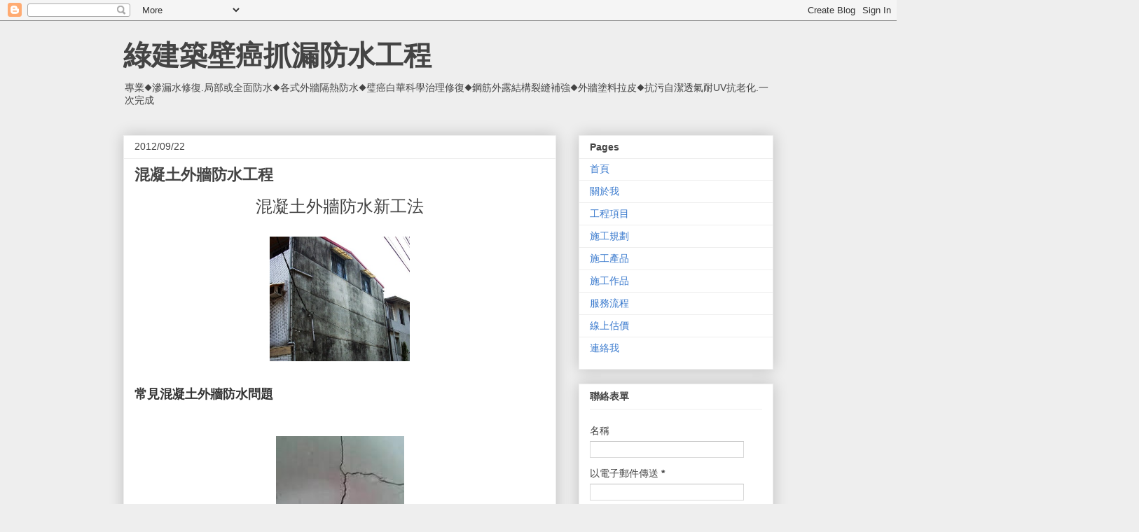

--- FILE ---
content_type: text/html; charset=UTF-8
request_url: https://talongyuan.blogspot.com/2012/09/blog-post_8303.html
body_size: 23696
content:
<!DOCTYPE html>
<html class='v2' dir='ltr' lang='zh-TW'>
<head>
<link href='https://www.blogger.com/static/v1/widgets/335934321-css_bundle_v2.css' rel='stylesheet' type='text/css'/>
<meta content='width=1100' name='viewport'/>
<meta content='text/html; charset=UTF-8' http-equiv='Content-Type'/>
<meta content='blogger' name='generator'/>
<link href='https://talongyuan.blogspot.com/favicon.ico' rel='icon' type='image/x-icon'/>
<link href='https://talongyuan.blogspot.com/2012/09/blog-post_8303.html' rel='canonical'/>
<link rel="alternate" type="application/atom+xml" title="綠建築壁癌抓漏防水工程 - Atom" href="https://talongyuan.blogspot.com/feeds/posts/default" />
<link rel="alternate" type="application/rss+xml" title="綠建築壁癌抓漏防水工程 - RSS" href="https://talongyuan.blogspot.com/feeds/posts/default?alt=rss" />
<link rel="service.post" type="application/atom+xml" title="綠建築壁癌抓漏防水工程 - Atom" href="https://www.blogger.com/feeds/8991154494630029366/posts/default" />

<link rel="alternate" type="application/atom+xml" title="綠建築壁癌抓漏防水工程 - Atom" href="https://talongyuan.blogspot.com/feeds/2507632039708927542/comments/default" />
<!--Can't find substitution for tag [blog.ieCssRetrofitLinks]-->
<link href='https://blogger.googleusercontent.com/img/b/R29vZ2xl/AVvXsEjCzey22-mQOjz3p0kk_76100RRzmlrhA_pDQs4Ges_eJOY-6zoA4BFAVUiiCQWnztYbZ8ZzXkuy_7OfCU9eEx5BaSMWmBwCfolUw65_B5KDmuVMFLxQ2WEEHY4BeIlp-RopPc-naEl33w/s1600/d1.jpg' rel='image_src'/>
<meta content='https://talongyuan.blogspot.com/2012/09/blog-post_8303.html' property='og:url'/>
<meta content='混凝土外牆防水工程' property='og:title'/>
<meta content='     混凝土外牆防水新工法        常見混凝土外牆防水問題       ★裂縫導致滲、漏水引發壁癌     混凝土後天環境中之自生性收縮，乾濕交替與熱脹冷縮之潛變以及因外力或地震等作用，無可避免的造成混凝土內部之細微孔徑或裂縫，水份便藉此滲透至結構體中，進而導致混凝土之...' property='og:description'/>
<meta content='https://blogger.googleusercontent.com/img/b/R29vZ2xl/AVvXsEjCzey22-mQOjz3p0kk_76100RRzmlrhA_pDQs4Ges_eJOY-6zoA4BFAVUiiCQWnztYbZ8ZzXkuy_7OfCU9eEx5BaSMWmBwCfolUw65_B5KDmuVMFLxQ2WEEHY4BeIlp-RopPc-naEl33w/w1200-h630-p-k-no-nu/d1.jpg' property='og:image'/>
<title>綠建築壁癌抓漏防水工程: 混凝土外牆防水工程</title>
<style id='page-skin-1' type='text/css'><!--
/*
-----------------------------------------------
Blogger Template Style
Name:     Awesome Inc.
Designer: Tina Chen
URL:      tinachen.org
----------------------------------------------- */
/* Content
----------------------------------------------- */
body {
font: normal normal 13px Arial, Tahoma, Helvetica, FreeSans, sans-serif;
color: #444444;
background: #eeeeee none repeat scroll top left;
}
html body .content-outer {
min-width: 0;
max-width: 100%;
width: 100%;
}
a:link {
text-decoration: none;
color: #3778cd;
}
a:visited {
text-decoration: none;
color: #4d469c;
}
a:hover {
text-decoration: underline;
color: #3778cd;
}
.body-fauxcolumn-outer .cap-top {
position: absolute;
z-index: 1;
height: 276px;
width: 100%;
background: transparent none repeat-x scroll top left;
_background-image: none;
}
/* Columns
----------------------------------------------- */
.content-inner {
padding: 0;
}
.header-inner .section {
margin: 0 16px;
}
.tabs-inner .section {
margin: 0 16px;
}
.main-inner {
padding-top: 30px;
}
.main-inner .column-center-inner,
.main-inner .column-left-inner,
.main-inner .column-right-inner {
padding: 0 5px;
}
*+html body .main-inner .column-center-inner {
margin-top: -30px;
}
#layout .main-inner .column-center-inner {
margin-top: 0;
}
/* Header
----------------------------------------------- */
.header-outer {
margin: 0 0 0 0;
background: transparent none repeat scroll 0 0;
}
.Header h1 {
font: normal bold 40px Arial, Tahoma, Helvetica, FreeSans, sans-serif;
color: #444444;
text-shadow: 0 0 -1px #000000;
}
.Header h1 a {
color: #444444;
}
.Header .description {
font: normal normal 14px Arial, Tahoma, Helvetica, FreeSans, sans-serif;
color: #444444;
}
.header-inner .Header .titlewrapper,
.header-inner .Header .descriptionwrapper {
padding-left: 0;
padding-right: 0;
margin-bottom: 0;
}
.header-inner .Header .titlewrapper {
padding-top: 22px;
}
/* Tabs
----------------------------------------------- */
.tabs-outer {
overflow: hidden;
position: relative;
background: #eeeeee url(https://resources.blogblog.com/blogblog/data/1kt/awesomeinc/tabs_gradient_light.png) repeat scroll 0 0;
}
#layout .tabs-outer {
overflow: visible;
}
.tabs-cap-top, .tabs-cap-bottom {
position: absolute;
width: 100%;
border-top: 1px solid #999999;
}
.tabs-cap-bottom {
bottom: 0;
}
.tabs-inner .widget li a {
display: inline-block;
margin: 0;
padding: .6em 1.5em;
font: normal bold 14px Arial, Tahoma, Helvetica, FreeSans, sans-serif;
color: #444444;
border-top: 1px solid #999999;
border-bottom: 1px solid #999999;
border-left: 1px solid #999999;
height: 16px;
line-height: 16px;
}
.tabs-inner .widget li:last-child a {
border-right: 1px solid #999999;
}
.tabs-inner .widget li.selected a, .tabs-inner .widget li a:hover {
background: #666666 url(https://resources.blogblog.com/blogblog/data/1kt/awesomeinc/tabs_gradient_light.png) repeat-x scroll 0 -100px;
color: #ffffff;
}
/* Headings
----------------------------------------------- */
h2 {
font: normal bold 14px Arial, Tahoma, Helvetica, FreeSans, sans-serif;
color: #444444;
}
/* Widgets
----------------------------------------------- */
.main-inner .section {
margin: 0 27px;
padding: 0;
}
.main-inner .column-left-outer,
.main-inner .column-right-outer {
margin-top: 0;
}
#layout .main-inner .column-left-outer,
#layout .main-inner .column-right-outer {
margin-top: 0;
}
.main-inner .column-left-inner,
.main-inner .column-right-inner {
background: transparent none repeat 0 0;
-moz-box-shadow: 0 0 0 rgba(0, 0, 0, .2);
-webkit-box-shadow: 0 0 0 rgba(0, 0, 0, .2);
-goog-ms-box-shadow: 0 0 0 rgba(0, 0, 0, .2);
box-shadow: 0 0 0 rgba(0, 0, 0, .2);
-moz-border-radius: 0;
-webkit-border-radius: 0;
-goog-ms-border-radius: 0;
border-radius: 0;
}
#layout .main-inner .column-left-inner,
#layout .main-inner .column-right-inner {
margin-top: 0;
}
.sidebar .widget {
font: normal normal 14px Arial, Tahoma, Helvetica, FreeSans, sans-serif;
color: #444444;
}
.sidebar .widget a:link {
color: #3778cd;
}
.sidebar .widget a:visited {
color: #4d469c;
}
.sidebar .widget a:hover {
color: #3778cd;
}
.sidebar .widget h2 {
text-shadow: 0 0 -1px #000000;
}
.main-inner .widget {
background-color: #ffffff;
border: 1px solid #eeeeee;
padding: 0 15px 15px;
margin: 20px -16px;
-moz-box-shadow: 0 0 20px rgba(0, 0, 0, .2);
-webkit-box-shadow: 0 0 20px rgba(0, 0, 0, .2);
-goog-ms-box-shadow: 0 0 20px rgba(0, 0, 0, .2);
box-shadow: 0 0 20px rgba(0, 0, 0, .2);
-moz-border-radius: 0;
-webkit-border-radius: 0;
-goog-ms-border-radius: 0;
border-radius: 0;
}
.main-inner .widget h2 {
margin: 0 -15px;
padding: .6em 15px .5em;
border-bottom: 1px solid transparent;
}
.footer-inner .widget h2 {
padding: 0 0 .4em;
border-bottom: 1px solid transparent;
}
.main-inner .widget h2 + div, .footer-inner .widget h2 + div {
border-top: 1px solid #eeeeee;
padding-top: 8px;
}
.main-inner .widget .widget-content {
margin: 0 -15px;
padding: 7px 15px 0;
}
.main-inner .widget ul, .main-inner .widget #ArchiveList ul.flat {
margin: -8px -15px 0;
padding: 0;
list-style: none;
}
.main-inner .widget #ArchiveList {
margin: -8px 0 0;
}
.main-inner .widget ul li, .main-inner .widget #ArchiveList ul.flat li {
padding: .5em 15px;
text-indent: 0;
color: #666666;
border-top: 1px solid #eeeeee;
border-bottom: 1px solid transparent;
}
.main-inner .widget #ArchiveList ul li {
padding-top: .25em;
padding-bottom: .25em;
}
.main-inner .widget ul li:first-child, .main-inner .widget #ArchiveList ul.flat li:first-child {
border-top: none;
}
.main-inner .widget ul li:last-child, .main-inner .widget #ArchiveList ul.flat li:last-child {
border-bottom: none;
}
.post-body {
position: relative;
}
.main-inner .widget .post-body ul {
padding: 0 2.5em;
margin: .5em 0;
list-style: disc;
}
.main-inner .widget .post-body ul li {
padding: 0.25em 0;
margin-bottom: .25em;
color: #444444;
border: none;
}
.footer-inner .widget ul {
padding: 0;
list-style: none;
}
.widget .zippy {
color: #666666;
}
/* Posts
----------------------------------------------- */
body .main-inner .Blog {
padding: 0;
margin-bottom: 1em;
background-color: transparent;
border: none;
-moz-box-shadow: 0 0 0 rgba(0, 0, 0, 0);
-webkit-box-shadow: 0 0 0 rgba(0, 0, 0, 0);
-goog-ms-box-shadow: 0 0 0 rgba(0, 0, 0, 0);
box-shadow: 0 0 0 rgba(0, 0, 0, 0);
}
.main-inner .section:last-child .Blog:last-child {
padding: 0;
margin-bottom: 1em;
}
.main-inner .widget h2.date-header {
margin: 0 -15px 1px;
padding: 0 0 0 0;
font: normal normal 14px Arial, Tahoma, Helvetica, FreeSans, sans-serif;
color: #444444;
background: transparent none no-repeat scroll top left;
border-top: 0 solid #eeeeee;
border-bottom: 1px solid transparent;
-moz-border-radius-topleft: 0;
-moz-border-radius-topright: 0;
-webkit-border-top-left-radius: 0;
-webkit-border-top-right-radius: 0;
border-top-left-radius: 0;
border-top-right-radius: 0;
position: static;
bottom: 100%;
right: 15px;
text-shadow: 0 0 -1px #000000;
}
.main-inner .widget h2.date-header span {
font: normal normal 14px Arial, Tahoma, Helvetica, FreeSans, sans-serif;
display: block;
padding: .5em 15px;
border-left: 0 solid #eeeeee;
border-right: 0 solid #eeeeee;
}
.date-outer {
position: relative;
margin: 30px 0 20px;
padding: 0 15px;
background-color: #ffffff;
border: 1px solid #eeeeee;
-moz-box-shadow: 0 0 20px rgba(0, 0, 0, .2);
-webkit-box-shadow: 0 0 20px rgba(0, 0, 0, .2);
-goog-ms-box-shadow: 0 0 20px rgba(0, 0, 0, .2);
box-shadow: 0 0 20px rgba(0, 0, 0, .2);
-moz-border-radius: 0;
-webkit-border-radius: 0;
-goog-ms-border-radius: 0;
border-radius: 0;
}
.date-outer:first-child {
margin-top: 0;
}
.date-outer:last-child {
margin-bottom: 20px;
-moz-border-radius-bottomleft: 0;
-moz-border-radius-bottomright: 0;
-webkit-border-bottom-left-radius: 0;
-webkit-border-bottom-right-radius: 0;
-goog-ms-border-bottom-left-radius: 0;
-goog-ms-border-bottom-right-radius: 0;
border-bottom-left-radius: 0;
border-bottom-right-radius: 0;
}
.date-posts {
margin: 0 -15px;
padding: 0 15px;
clear: both;
}
.post-outer, .inline-ad {
border-top: 1px solid #eeeeee;
margin: 0 -15px;
padding: 15px 15px;
}
.post-outer {
padding-bottom: 10px;
}
.post-outer:first-child {
padding-top: 0;
border-top: none;
}
.post-outer:last-child, .inline-ad:last-child {
border-bottom: none;
}
.post-body {
position: relative;
}
.post-body img {
padding: 8px;
background: transparent;
border: 1px solid transparent;
-moz-box-shadow: 0 0 0 rgba(0, 0, 0, .2);
-webkit-box-shadow: 0 0 0 rgba(0, 0, 0, .2);
box-shadow: 0 0 0 rgba(0, 0, 0, .2);
-moz-border-radius: 0;
-webkit-border-radius: 0;
border-radius: 0;
}
h3.post-title, h4 {
font: normal bold 22px Arial, Tahoma, Helvetica, FreeSans, sans-serif;
color: #444444;
}
h3.post-title a {
font: normal bold 22px Arial, Tahoma, Helvetica, FreeSans, sans-serif;
color: #444444;
}
h3.post-title a:hover {
color: #3778cd;
text-decoration: underline;
}
.post-header {
margin: 0 0 1em;
}
.post-body {
line-height: 1.4;
}
.post-outer h2 {
color: #444444;
}
.post-footer {
margin: 1.5em 0 0;
}
#blog-pager {
padding: 15px;
font-size: 120%;
background-color: #ffffff;
border: 1px solid #eeeeee;
-moz-box-shadow: 0 0 20px rgba(0, 0, 0, .2);
-webkit-box-shadow: 0 0 20px rgba(0, 0, 0, .2);
-goog-ms-box-shadow: 0 0 20px rgba(0, 0, 0, .2);
box-shadow: 0 0 20px rgba(0, 0, 0, .2);
-moz-border-radius: 0;
-webkit-border-radius: 0;
-goog-ms-border-radius: 0;
border-radius: 0;
-moz-border-radius-topleft: 0;
-moz-border-radius-topright: 0;
-webkit-border-top-left-radius: 0;
-webkit-border-top-right-radius: 0;
-goog-ms-border-top-left-radius: 0;
-goog-ms-border-top-right-radius: 0;
border-top-left-radius: 0;
border-top-right-radius-topright: 0;
margin-top: 1em;
}
.blog-feeds, .post-feeds {
margin: 1em 0;
text-align: center;
color: #444444;
}
.blog-feeds a, .post-feeds a {
color: #3778cd;
}
.blog-feeds a:visited, .post-feeds a:visited {
color: #4d469c;
}
.blog-feeds a:hover, .post-feeds a:hover {
color: #3778cd;
}
.post-outer .comments {
margin-top: 2em;
}
/* Comments
----------------------------------------------- */
.comments .comments-content .icon.blog-author {
background-repeat: no-repeat;
background-image: url([data-uri]);
}
.comments .comments-content .loadmore a {
border-top: 1px solid #999999;
border-bottom: 1px solid #999999;
}
.comments .continue {
border-top: 2px solid #999999;
}
/* Footer
----------------------------------------------- */
.footer-outer {
margin: -20px 0 -1px;
padding: 20px 0 0;
color: #444444;
overflow: hidden;
}
.footer-fauxborder-left {
border-top: 1px solid #eeeeee;
background: #ffffff none repeat scroll 0 0;
-moz-box-shadow: 0 0 20px rgba(0, 0, 0, .2);
-webkit-box-shadow: 0 0 20px rgba(0, 0, 0, .2);
-goog-ms-box-shadow: 0 0 20px rgba(0, 0, 0, .2);
box-shadow: 0 0 20px rgba(0, 0, 0, .2);
margin: 0 -20px;
}
/* Mobile
----------------------------------------------- */
body.mobile {
background-size: auto;
}
.mobile .body-fauxcolumn-outer {
background: transparent none repeat scroll top left;
}
*+html body.mobile .main-inner .column-center-inner {
margin-top: 0;
}
.mobile .main-inner .widget {
padding: 0 0 15px;
}
.mobile .main-inner .widget h2 + div,
.mobile .footer-inner .widget h2 + div {
border-top: none;
padding-top: 0;
}
.mobile .footer-inner .widget h2 {
padding: 0.5em 0;
border-bottom: none;
}
.mobile .main-inner .widget .widget-content {
margin: 0;
padding: 7px 0 0;
}
.mobile .main-inner .widget ul,
.mobile .main-inner .widget #ArchiveList ul.flat {
margin: 0 -15px 0;
}
.mobile .main-inner .widget h2.date-header {
right: 0;
}
.mobile .date-header span {
padding: 0.4em 0;
}
.mobile .date-outer:first-child {
margin-bottom: 0;
border: 1px solid #eeeeee;
-moz-border-radius-topleft: 0;
-moz-border-radius-topright: 0;
-webkit-border-top-left-radius: 0;
-webkit-border-top-right-radius: 0;
-goog-ms-border-top-left-radius: 0;
-goog-ms-border-top-right-radius: 0;
border-top-left-radius: 0;
border-top-right-radius: 0;
}
.mobile .date-outer {
border-color: #eeeeee;
border-width: 0 1px 1px;
}
.mobile .date-outer:last-child {
margin-bottom: 0;
}
.mobile .main-inner {
padding: 0;
}
.mobile .header-inner .section {
margin: 0;
}
.mobile .post-outer, .mobile .inline-ad {
padding: 5px 0;
}
.mobile .tabs-inner .section {
margin: 0 10px;
}
.mobile .main-inner .widget h2 {
margin: 0;
padding: 0;
}
.mobile .main-inner .widget h2.date-header span {
padding: 0;
}
.mobile .main-inner .widget .widget-content {
margin: 0;
padding: 7px 0 0;
}
.mobile #blog-pager {
border: 1px solid transparent;
background: #ffffff none repeat scroll 0 0;
}
.mobile .main-inner .column-left-inner,
.mobile .main-inner .column-right-inner {
background: transparent none repeat 0 0;
-moz-box-shadow: none;
-webkit-box-shadow: none;
-goog-ms-box-shadow: none;
box-shadow: none;
}
.mobile .date-posts {
margin: 0;
padding: 0;
}
.mobile .footer-fauxborder-left {
margin: 0;
border-top: inherit;
}
.mobile .main-inner .section:last-child .Blog:last-child {
margin-bottom: 0;
}
.mobile-index-contents {
color: #444444;
}
.mobile .mobile-link-button {
background: #3778cd url(https://resources.blogblog.com/blogblog/data/1kt/awesomeinc/tabs_gradient_light.png) repeat scroll 0 0;
}
.mobile-link-button a:link, .mobile-link-button a:visited {
color: #ffffff;
}
.mobile .tabs-inner .PageList .widget-content {
background: transparent;
border-top: 1px solid;
border-color: #999999;
color: #444444;
}
.mobile .tabs-inner .PageList .widget-content .pagelist-arrow {
border-left: 1px solid #999999;
}

--></style>
<style id='template-skin-1' type='text/css'><!--
body {
min-width: 960px;
}
.content-outer, .content-fauxcolumn-outer, .region-inner {
min-width: 960px;
max-width: 960px;
_width: 960px;
}
.main-inner .columns {
padding-left: 0;
padding-right: 310px;
}
.main-inner .fauxcolumn-center-outer {
left: 0;
right: 310px;
/* IE6 does not respect left and right together */
_width: expression(this.parentNode.offsetWidth -
parseInt("0") -
parseInt("310px") + 'px');
}
.main-inner .fauxcolumn-left-outer {
width: 0;
}
.main-inner .fauxcolumn-right-outer {
width: 310px;
}
.main-inner .column-left-outer {
width: 0;
right: 100%;
margin-left: -0;
}
.main-inner .column-right-outer {
width: 310px;
margin-right: -310px;
}
#layout {
min-width: 0;
}
#layout .content-outer {
min-width: 0;
width: 800px;
}
#layout .region-inner {
min-width: 0;
width: auto;
}
body#layout div.add_widget {
padding: 8px;
}
body#layout div.add_widget a {
margin-left: 32px;
}
--></style>
<script type='text/javascript'>
        (function(i,s,o,g,r,a,m){i['GoogleAnalyticsObject']=r;i[r]=i[r]||function(){
        (i[r].q=i[r].q||[]).push(arguments)},i[r].l=1*new Date();a=s.createElement(o),
        m=s.getElementsByTagName(o)[0];a.async=1;a.src=g;m.parentNode.insertBefore(a,m)
        })(window,document,'script','https://www.google-analytics.com/analytics.js','ga');
        ga('create', 'UA-106551037-1', 'auto', 'blogger');
        ga('blogger.send', 'pageview');
      </script>
<link href='https://www.blogger.com/dyn-css/authorization.css?targetBlogID=8991154494630029366&amp;zx=9361e02f-fdec-4bf0-a89d-8f738f1ef317' media='none' onload='if(media!=&#39;all&#39;)media=&#39;all&#39;' rel='stylesheet'/><noscript><link href='https://www.blogger.com/dyn-css/authorization.css?targetBlogID=8991154494630029366&amp;zx=9361e02f-fdec-4bf0-a89d-8f738f1ef317' rel='stylesheet'/></noscript>
<meta name='google-adsense-platform-account' content='ca-host-pub-1556223355139109'/>
<meta name='google-adsense-platform-domain' content='blogspot.com'/>

<!-- data-ad-client=ca-pub-6845321616698031 -->

</head>
<body class='loading variant-light'>
<div class='navbar section' id='navbar' name='導覽列'><div class='widget Navbar' data-version='1' id='Navbar1'><script type="text/javascript">
    function setAttributeOnload(object, attribute, val) {
      if(window.addEventListener) {
        window.addEventListener('load',
          function(){ object[attribute] = val; }, false);
      } else {
        window.attachEvent('onload', function(){ object[attribute] = val; });
      }
    }
  </script>
<div id="navbar-iframe-container"></div>
<script type="text/javascript" src="https://apis.google.com/js/platform.js"></script>
<script type="text/javascript">
      gapi.load("gapi.iframes:gapi.iframes.style.bubble", function() {
        if (gapi.iframes && gapi.iframes.getContext) {
          gapi.iframes.getContext().openChild({
              url: 'https://www.blogger.com/navbar/8991154494630029366?po\x3d2507632039708927542\x26origin\x3dhttps://talongyuan.blogspot.com',
              where: document.getElementById("navbar-iframe-container"),
              id: "navbar-iframe"
          });
        }
      });
    </script><script type="text/javascript">
(function() {
var script = document.createElement('script');
script.type = 'text/javascript';
script.src = '//pagead2.googlesyndication.com/pagead/js/google_top_exp.js';
var head = document.getElementsByTagName('head')[0];
if (head) {
head.appendChild(script);
}})();
</script>
</div></div>
<div class='body-fauxcolumns'>
<div class='fauxcolumn-outer body-fauxcolumn-outer'>
<div class='cap-top'>
<div class='cap-left'></div>
<div class='cap-right'></div>
</div>
<div class='fauxborder-left'>
<div class='fauxborder-right'></div>
<div class='fauxcolumn-inner'>
</div>
</div>
<div class='cap-bottom'>
<div class='cap-left'></div>
<div class='cap-right'></div>
</div>
</div>
</div>
<div class='content'>
<div class='content-fauxcolumns'>
<div class='fauxcolumn-outer content-fauxcolumn-outer'>
<div class='cap-top'>
<div class='cap-left'></div>
<div class='cap-right'></div>
</div>
<div class='fauxborder-left'>
<div class='fauxborder-right'></div>
<div class='fauxcolumn-inner'>
</div>
</div>
<div class='cap-bottom'>
<div class='cap-left'></div>
<div class='cap-right'></div>
</div>
</div>
</div>
<div class='content-outer'>
<div class='content-cap-top cap-top'>
<div class='cap-left'></div>
<div class='cap-right'></div>
</div>
<div class='fauxborder-left content-fauxborder-left'>
<div class='fauxborder-right content-fauxborder-right'></div>
<div class='content-inner'>
<header>
<div class='header-outer'>
<div class='header-cap-top cap-top'>
<div class='cap-left'></div>
<div class='cap-right'></div>
</div>
<div class='fauxborder-left header-fauxborder-left'>
<div class='fauxborder-right header-fauxborder-right'></div>
<div class='region-inner header-inner'>
<div class='header section' id='header' name='標頭'><div class='widget Header' data-version='1' id='Header1'>
<div id='header-inner'>
<div class='titlewrapper'>
<h1 class='title'>
<a href='https://talongyuan.blogspot.com/'>
綠建築壁癌抓漏防水工程
</a>
</h1>
</div>
<div class='descriptionwrapper'>
<p class='description'><span>專業&#9670;滲漏水修復.局部或全面防水&#9670;各式外牆隔熱防水&#9670;璧癌白華科學治理修復&#9670;鋼筋外露結構裂縫補強&#9670;外牆塗料拉皮&#9670;抗污自潔透氣耐UV抗老化.一次完成
</span></p>
</div>
</div>
</div></div>
</div>
</div>
<div class='header-cap-bottom cap-bottom'>
<div class='cap-left'></div>
<div class='cap-right'></div>
</div>
</div>
</header>
<div class='tabs-outer'>
<div class='tabs-cap-top cap-top'>
<div class='cap-left'></div>
<div class='cap-right'></div>
</div>
<div class='fauxborder-left tabs-fauxborder-left'>
<div class='fauxborder-right tabs-fauxborder-right'></div>
<div class='region-inner tabs-inner'>
<div class='tabs no-items section' id='crosscol' name='跨欄區'></div>
<div class='tabs no-items section' id='crosscol-overflow' name='Cross-Column 2'></div>
</div>
</div>
<div class='tabs-cap-bottom cap-bottom'>
<div class='cap-left'></div>
<div class='cap-right'></div>
</div>
</div>
<div class='main-outer'>
<div class='main-cap-top cap-top'>
<div class='cap-left'></div>
<div class='cap-right'></div>
</div>
<div class='fauxborder-left main-fauxborder-left'>
<div class='fauxborder-right main-fauxborder-right'></div>
<div class='region-inner main-inner'>
<div class='columns fauxcolumns'>
<div class='fauxcolumn-outer fauxcolumn-center-outer'>
<div class='cap-top'>
<div class='cap-left'></div>
<div class='cap-right'></div>
</div>
<div class='fauxborder-left'>
<div class='fauxborder-right'></div>
<div class='fauxcolumn-inner'>
</div>
</div>
<div class='cap-bottom'>
<div class='cap-left'></div>
<div class='cap-right'></div>
</div>
</div>
<div class='fauxcolumn-outer fauxcolumn-left-outer'>
<div class='cap-top'>
<div class='cap-left'></div>
<div class='cap-right'></div>
</div>
<div class='fauxborder-left'>
<div class='fauxborder-right'></div>
<div class='fauxcolumn-inner'>
</div>
</div>
<div class='cap-bottom'>
<div class='cap-left'></div>
<div class='cap-right'></div>
</div>
</div>
<div class='fauxcolumn-outer fauxcolumn-right-outer'>
<div class='cap-top'>
<div class='cap-left'></div>
<div class='cap-right'></div>
</div>
<div class='fauxborder-left'>
<div class='fauxborder-right'></div>
<div class='fauxcolumn-inner'>
</div>
</div>
<div class='cap-bottom'>
<div class='cap-left'></div>
<div class='cap-right'></div>
</div>
</div>
<!-- corrects IE6 width calculation -->
<div class='columns-inner'>
<div class='column-center-outer'>
<div class='column-center-inner'>
<div class='main section' id='main' name='主版面'><div class='widget Blog' data-version='1' id='Blog1'>
<div class='blog-posts hfeed'>

          <div class="date-outer">
        
<h2 class='date-header'><span>2012/09/22</span></h2>

          <div class="date-posts">
        
<div class='post-outer'>
<div class='post hentry uncustomized-post-template' itemprop='blogPost' itemscope='itemscope' itemtype='http://schema.org/BlogPosting'>
<meta content='https://blogger.googleusercontent.com/img/b/R29vZ2xl/AVvXsEjCzey22-mQOjz3p0kk_76100RRzmlrhA_pDQs4Ges_eJOY-6zoA4BFAVUiiCQWnztYbZ8ZzXkuy_7OfCU9eEx5BaSMWmBwCfolUw65_B5KDmuVMFLxQ2WEEHY4BeIlp-RopPc-naEl33w/s1600/d1.jpg' itemprop='image_url'/>
<meta content='8991154494630029366' itemprop='blogId'/>
<meta content='2507632039708927542' itemprop='postId'/>
<a name='2507632039708927542'></a>
<h3 class='post-title entry-title' itemprop='name'>
混凝土外牆防水工程
</h3>
<div class='post-header'>
<div class='post-header-line-1'></div>
</div>
<div class='post-body entry-content' id='post-body-2507632039708927542' itemprop='description articleBody'>
<div dir="ltr" style="text-align: left;" trbidi="on">
<div class="separator" style="clear: both; text-align: center;">
</div>
<div style="text-align: left;">
<div class="separator" style="clear: both; text-align: center;">
<span style="font-size: x-large;">混凝土外牆防水新工法</span></div>
<div class="separator" style="clear: both; text-align: center;">
<br /></div>
<div class="separator" style="clear: both; text-align: center;">
<a href="https://blogger.googleusercontent.com/img/b/R29vZ2xl/AVvXsEjCzey22-mQOjz3p0kk_76100RRzmlrhA_pDQs4Ges_eJOY-6zoA4BFAVUiiCQWnztYbZ8ZzXkuy_7OfCU9eEx5BaSMWmBwCfolUw65_B5KDmuVMFLxQ2WEEHY4BeIlp-RopPc-naEl33w/s1600/d1.jpg" imageanchor="1" style="margin-left: 1em; margin-right: 1em;"><img border="0" height="178" src="https://blogger.googleusercontent.com/img/b/R29vZ2xl/AVvXsEjCzey22-mQOjz3p0kk_76100RRzmlrhA_pDQs4Ges_eJOY-6zoA4BFAVUiiCQWnztYbZ8ZzXkuy_7OfCU9eEx5BaSMWmBwCfolUw65_B5KDmuVMFLxQ2WEEHY4BeIlp-RopPc-naEl33w/s1600/d1.jpg" width="200" /></a></div>
</div>
<span style="background-color: white; color: #333333; font-family: Arial, serif; line-height: 22.875px;"><br /></span>
<span style="background-color: white; color: #333333; font-family: Arial, serif; font-size: large; line-height: 22.875px;"><b>常見混凝土外牆防水問題</b></span><br />
<span style="background-color: white; color: #333333; font-family: Arial, serif; line-height: 22.875px;"><br /></span>
<br />
<div class="separator" style="clear: both; text-align: center;">
<a href="https://blogger.googleusercontent.com/img/b/R29vZ2xl/AVvXsEjxdan_WrhaFmL3XffVZo7f6-kpd_9ptERaEjIy4VKc7mxnvcreNyM8Hh0xBK5k6qEb4fZOP-osWZeKvQQJ-3cREaXk11i8UXxZl6AJ6p0Sk8PwvCUrkf7HuHJzCwCXoYPeFxrQVZQauzg/s1600/images+(9).jpg" imageanchor="1" style="margin-left: 1em; margin-right: 1em;"><img border="0" height="200" src="https://blogger.googleusercontent.com/img/b/R29vZ2xl/AVvXsEjxdan_WrhaFmL3XffVZo7f6-kpd_9ptERaEjIy4VKc7mxnvcreNyM8Hh0xBK5k6qEb4fZOP-osWZeKvQQJ-3cREaXk11i8UXxZl6AJ6p0Sk8PwvCUrkf7HuHJzCwCXoYPeFxrQVZQauzg/s1600/images+(9).jpg" width="183" /></a></div>
<b><br /></b>
<b><span style="font-size: large;">&#9733;裂縫導致滲&#12289;漏水引發壁癌</span></b></div>
<div class="separator" style="clear: both; text-align: center;">
</div>
<div class="separator" style="clear: both; text-align: left;">
<span style="font-size: large;">混凝土後天環境中之自生性收縮&#65292;乾濕交替與熱脹冷縮之潛變以及因外力或地震等作用&#65292;無可避免的造成混凝土內部之細微孔徑或裂縫&#65292;水份便藉此滲透至結構體中&#65292;進而導致混凝土之中性化與鋼筋之腐蝕&#12290;而滲&#12289;漏水後續所引發之析晶&#65288;俗稱白華或壁癌&#65289;&#12289;腐蝕以及發霉等種種病變&#65292;不但須經常翻修或抓漏而深深困擾著住戶&#65292;更嚴重降低居住品質與空間之使用效能&#12290;</span></div>
<div class="separator" style="clear: both; text-align: center;">
<a href="https://blogger.googleusercontent.com/img/b/R29vZ2xl/AVvXsEjrijnc-wfJz5mKs6W0u3ai8zu0Khk2pnS9Y0nJMRb_uN_BNjr6RSwb_nPkw8mYymFKpB6dPv1ohmTGkC5c1_7VcqUaoRA0gmJfi5Of3cjLPbJYwpyd99o7VHIw-43gUT0YJeHKneT1uy8/s1600/images+(10).jpg" imageanchor="1" style="margin-left: 1em; margin-right: 1em;"><span style="font-size: large;"><img border="0" src="https://blogger.googleusercontent.com/img/b/R29vZ2xl/AVvXsEjrijnc-wfJz5mKs6W0u3ai8zu0Khk2pnS9Y0nJMRb_uN_BNjr6RSwb_nPkw8mYymFKpB6dPv1ohmTGkC5c1_7VcqUaoRA0gmJfi5Of3cjLPbJYwpyd99o7VHIw-43gUT0YJeHKneT1uy8/s1600/images+(10).jpg" /></span></a></div>
<div class="separator" style="clear: both; text-align: left;">
<span style="font-size: large;"><br /></span></div>
<div class="separator" style="clear: both; text-align: center;">
</div>
<div class="separator" style="clear: both; text-align: left;">
<span style="font-size: large;"><br /></span></div>
<div class="separator" style="clear: both; text-align: center;">
</div>
<div class="separator" style="clear: both; text-align: left;">
<b><span style="font-size: large;">&#9733;傳統高分子防水材料無法改善混凝土本身之水密性及抗滲透性等防水性能</span></b></div>
<div class="separator" style="clear: both; text-align: left;">
<span style="font-size: large;">傳統防水工法使用之高分子防水材料並無法改善混凝土本身之水密性及抗滲透性等防水性能&#65292;且其膠結處與防水效能在經年累月後&#65292;往往因材質劣化而從混凝土表面剝離&#65292;尤其不利應用於具有大量水壓作用之地下結構負水壓面防水&#12290;</span></div>
<div class="separator" style="clear: both; text-align: left;">
<span style="font-size: large;"><br /></span></div>
<div dir="ltr" style="text-align: left;" trbidi="on">
<div class="separator" style="clear: both; text-align: center;">
</div>
<div style="margin-left: 1em; margin-right: 1em;">
<div style="text-align: center;">
<div class="separator" style="clear: both; text-align: center;">
<a href="https://blogger.googleusercontent.com/img/b/R29vZ2xl/AVvXsEh0ssV1e0CHclqHcZ240I5jocSZc2_sfJtplMmIiFrZjsquv7EEg2Ov9OngHTSIQfyJK62FPCXmfR0GA2dYqzaHptnYLdII3KvkD5wzHRbNijk6rcCV3gYcBTVh8_aYbpXt8xpyi3uv/s1600/%E5%9C%96%E7%89%87+3.jpg" imageanchor="1" style="margin-left: 1em; margin-right: 1em;"><span style="font-size: large;"><img border="0" src="https://blogger.googleusercontent.com/img/b/R29vZ2xl/AVvXsEh0ssV1e0CHclqHcZ240I5jocSZc2_sfJtplMmIiFrZjsquv7EEg2Ov9OngHTSIQfyJK62FPCXmfR0GA2dYqzaHptnYLdII3KvkD5wzHRbNijk6rcCV3gYcBTVh8_aYbpXt8xpyi3uv/s1600/%E5%9C%96%E7%89%87+3.jpg" /></span></a></div>
<span style="font-size: large;"><br /></span></div>
</div>
</div>
<div class="separator" style="clear: both; text-align: center;">
</div>
<div class="separator" style="clear: both; text-align: left;">
<span style="font-size: large;"><br /></span></div>
<div class="separator" style="clear: both; text-align: center;">
</div>
<div class="separator" style="clear: both; text-align: center;">
</div>
<div class="separator" style="clear: both; margin: 0px; text-align: left;">
<b><span style="font-size: large;">有鑑於此&#65292;歐&#12289;美&#12289;日等先進國家普遍採用的結晶滲透防水工法..</span></b></div>
<div class="separator" style="clear: both; margin: 0px; text-align: left;">
<span style="font-size: large;">如何降低混凝土微裂隙之成長並與混凝土結為一體以阻塞通路&#65292;將是應用矽酸質滲透結晶材(透氣)使混凝土具抗滲透性並對持續惡化之滲漏水現象發揮防水作用&#65292;徹底改善混凝土自生裂縫的特點&#12290;此工法已成功地應用於世界各地&#65292;並已有為數大約10,000個以上的案例&#65292;包括隧道&#12289;橋樑&#12289;污水處理廠&#12289;化學反應槽&#12289;遊泳池&#12289;涵管&#12289;地下結構物以及水庫等各種不同工程類型&#12290;&nbsp;</span></div>
<div class="separator" style="clear: both; margin: 0px; text-align: left;">
<span style="font-size: large;"><br /></span></div>
<div class="separator" style="clear: both; margin: 0px; text-align: left;">
<b><span style="font-size: large;"><br /></span></b></div>
<div class="separator" style="clear: both; margin: 0px; text-align: left;">
<span style="font-size: large;"><b>矽酸質結晶滲透防水材-</b><b style="text-align: center;">混凝土健康<span style="background-color: white; color: #333333; font-family: Arial, serif; line-height: 22px;">活化劑</span></b></span></div>
<div>
<div style="text-align: center;">
<a href="https://blogger.googleusercontent.com/img/b/R29vZ2xl/AVvXsEiMVehuwb28KIB-LaGUueAvjj5xM1IhECkdF3QwPQLwk-dC4q6EB0B2_na83KMwaUWiJgL9PAilGHbZ96L0g2A5y8Pl793jomUnaiuOtrVyXnrDtPz7TSHCaYoiB5X7syjFiYY-r7CGkcYB/s1600/%E5%9C%96%E7%89%87+25.jpg" imageanchor="1" style="margin-left: 1em; margin-right: 1em;"><span style="font-size: large;"><img border="0" src="https://blogger.googleusercontent.com/img/b/R29vZ2xl/AVvXsEiMVehuwb28KIB-LaGUueAvjj5xM1IhECkdF3QwPQLwk-dC4q6EB0B2_na83KMwaUWiJgL9PAilGHbZ96L0g2A5y8Pl793jomUnaiuOtrVyXnrDtPz7TSHCaYoiB5X7syjFiYY-r7CGkcYB/s1600/%E5%9C%96%E7%89%87+25.jpg" /></span></a></div>
<div style="text-align: center;">
<span style="font-size: large;"><br /></span></div>
<span style="font-size: large;"><b>矽酸質結晶滲透防水材</b><b>功效</b></span><br />
<span style="font-size: large;">1.施作於新舊混凝土牆.產生循環結晶自我修補的特性&#65292;遇水產生結晶&#65292;自動填補3MM以下裂縫&#65292;可以消除混凝土因溫度變化所造成的裂痕&#12290;防水作用是永久的.</span><br />
<span style="font-size: large;">2.塗膜會呼吸.牆體永保乾爽</span><br />
<span style="font-size: large;">3.對舊混凝土外牆立即產生保護與延緩結構老化及腐蝕情形</span><br />
<span style="font-size: large;">4.防污.防霉.防青苔.防酸雨等功效...</span><br />
<span style="font-size: large;">5.與混凝土產生水化反應<span style="color: #202020; font-family: 'Helvetica Neue', Helvetica, Arial, sans-serif; line-height: 21px;">&#65292;</span>成為水泥的一部份<span style="color: #202020; font-family: 'Helvetica Neue', Helvetica, Arial, sans-serif; line-height: 21px;">&#65292;從而使混凝土更加緻密防水</span></span><br />
<span style="font-size: large;"><span style="border: none; color: #333333; font-family: Georgia, 'Times New Roman', serif; line-height: 25.59375px; list-style: none; margin: 0px; outline: none; padding: 0px;">6.與水泥結為一體.因此不脫落</span><span style="border: none; color: #202020; font-family: Verdana, sans-serif; line-height: 25.59375px; list-style: none; margin: 0px; outline: none; padding: 0px;">&#12289;</span><span style="border: none; color: #202020; font-family: Verdana, sans-serif; line-height: 25.59375px; list-style: none; margin: 0px; outline: none; padding: 0px;">不</span><span style="border: none; color: #202020; font-family: Verdana, sans-serif; line-height: 25.59375px; list-style: none; margin: 0px; outline: none; padding: 0px;">鼓</span><span style="border: none; color: #202020; font-family: Verdana, sans-serif; line-height: 25.59375px; list-style: none; margin: 0px; outline: none; padding: 0px;">起</span><span style="border: none; color: #202020; font-family: Verdana, sans-serif; line-height: 25.59375px; list-style: none; margin: 0px; outline: none; padding: 0px;">&#12289;</span><span style="border: none; color: #202020; font-family: Verdana, sans-serif; line-height: 25.59375px; list-style: none; margin: 0px; outline: none; padding: 0px;">不膨脹</span><span style="border: none; color: #202020; font-family: Verdana, sans-serif; line-height: 25.59375px; list-style: none; margin: 0px; outline: none; padding: 0px;">&#12289;</span><span style="background-color: white; border: none; color: #202020; font-family: Verdana, sans-serif; line-height: 22.875px; list-style: none; margin: 0px; outline: none; padding: 0px;">耐老化&#12289;耐腐蝕&#12289;耐高低溫</span><span style="background-color: white; border: none; color: #202020; font-family: Verdana, sans-serif; line-height: 22.875px; list-style: none; margin: 0px; outline: none; padding: 0px;">&#12289;抗壓强</span><span style="background-color: white; border: none; color: #202020; font-family: Verdana, sans-serif; line-height: 22.875px; list-style: none; margin: 0px; outline: none; padding: 0px;">&#12289;抗水壓力佳</span></span><br />
<span style="font-size: large;">7.使用壽命長久</span></div>
<div>
<span style="font-size: large;"><br /></span></div>
<div class="separator" style="clear: both; margin: 0px; text-align: left;">
<span style="font-size: large;"><br /></span></div>
<div class="separator" style="clear: both; margin: 0px; text-align: left;">
<b><span style="font-size: large;">一般防水材與矽酸質結晶滲透防水材的比較</span></b></div>
<div class="separator" style="clear: both; margin: 0px; text-align: left;">
<span style="font-size: large;"><br /></span></div>
<div class="separator" style="clear: both; text-align: center;">
</div>
<div class="separator" style="clear: both; text-align: center;">
<a href="https://blogger.googleusercontent.com/img/b/R29vZ2xl/AVvXsEi0-okClq7h_k8SQKtq-Ctx9xCw75fGcAnGnvJk2Np2BhQzqec7hYV7uWCtr4qgCHK8c4cmla_nb5FAqKlVz7Dh6jxnlEoFMEtjv8sKvzyZIly_yg5TawG0EI-yQb7eY-my3nzt5sWWrDA/s1600/%E5%9C%96%E7%89%87+21.jpg" imageanchor="1" style="margin-left: 1em; margin-right: 1em;"><span style="font-size: large;"><img border="0" height="301" src="https://blogger.googleusercontent.com/img/b/R29vZ2xl/AVvXsEi0-okClq7h_k8SQKtq-Ctx9xCw75fGcAnGnvJk2Np2BhQzqec7hYV7uWCtr4qgCHK8c4cmla_nb5FAqKlVz7Dh6jxnlEoFMEtjv8sKvzyZIly_yg5TawG0EI-yQb7eY-my3nzt5sWWrDA/s1600/%E5%9C%96%E7%89%87+21.jpg" width="400" /></span></a></div>
<div class="separator" style="clear: both; text-align: center;">
<span style="font-size: large;"><br /></span></div>
<div class="separator" style="clear: both; text-align: center;">
<a href="https://blogger.googleusercontent.com/img/b/R29vZ2xl/AVvXsEhVaGIne6rTQ79zK_X5yZb1lwHJ3ctd90eWoLTjbSmBGQxC2ovN91b6xRKpLjjxnsdYnoCE8yHMUAzpStRu27ImtVkd-6qf-uLkuEwYo0_vsb9-RDJtAsvOZK-5QfEAbR9Ir0gDvfy0Cy8/s1600/%E5%9C%96%E7%89%87+22.jpg" imageanchor="1" style="margin-left: 1em; margin-right: 1em;"><span style="font-size: large;"><img border="0" src="https://blogger.googleusercontent.com/img/b/R29vZ2xl/AVvXsEhVaGIne6rTQ79zK_X5yZb1lwHJ3ctd90eWoLTjbSmBGQxC2ovN91b6xRKpLjjxnsdYnoCE8yHMUAzpStRu27ImtVkd-6qf-uLkuEwYo0_vsb9-RDJtAsvOZK-5QfEAbR9Ir0gDvfy0Cy8/s1600/%E5%9C%96%E7%89%87+22.jpg" /></span></a></div>
<div class="separator" style="clear: both; text-align: center;">
<span style="font-size: large;"><br /></span></div>
<span style="font-size: large;"><br /></span>
<div>
<b style="color: #333333; font-family: Arial, serif; line-height: 22px;"><span style="font-size: large;">施工準備</span></b></div>
<div class="separator" style="clear: both;">
<span style="background-color: white; color: #333333; font-family: Arial, serif; font-size: large; line-height: 22px;">&#9650;施作前務必清潔表面.以水管或高壓水沖洗.舊塗層漆膜.務必刮除乾淨.</span></div>
<span style="background-color: white; color: #333333; font-family: Arial, serif; font-size: large; line-height: 22px;">&#9650;結構表面如有凹洞&#12289;裂縫&#12289;蜂窩均應補平&#12290;</span><br />
<span style="font-size: large;"><span style="background-color: white; color: #333333; font-family: Arial, serif; line-height: 22px;">3MM以上裂縫.可用奈米矽酸質滲透結晶材1比1與水泥細砂漿慢慢調成膏狀(太稠可以酌量加水)先行補平&#12290;</span><span style="background-color: white; color: #333333; font-family: Arial, serif; line-height: 22px;">3MM以下微細裂縫.可直接塗刷奈米矽酸質滲透結晶材.能夠自動修補微細裂縫</span></span><br />
<span style="font-size: large;"><span style="background-color: white; color: #333333; font-family: Arial, serif; line-height: 22px;">&#9650;施工前準備足量的</span><span style="background-color: white; color: #333333; font-family: Arial, serif; line-height: 22px;">奈米矽酸質滲透結晶材</span><span style="background-color: white; color: #333333; font-family: Arial, serif; line-height: 22px;">&#65292;先搖晃或攪拌本產品&#12290;</span></span><br />
<span style="font-size: large;"><span style="background-color: white; color: #333333; font-family: Arial, serif; line-height: 22px;"><br /></span>
</span><br />
<div class="separator" style="clear: both; text-align: center;">
<a href="https://blogger.googleusercontent.com/img/b/R29vZ2xl/AVvXsEjGMn2pa3yA4sSsplLhZ46ieRBelhs93Hn-3D5kLGgZUqy8WcSIk4baZDDMdGGI3_stbEaw75JsGsbcQu9m99zTRnUg6X0sPjiX1D86b3bNlnLGQ68xDhUr2pjyDll8oWlLx-_gDUpJPvpN/s1600/%E5%9C%96%E7%89%87+1-11.jpg" imageanchor="1" style="margin-left: 1em; margin-right: 1em;"><span style="font-size: large;"><img border="0" height="101" src="https://blogger.googleusercontent.com/img/b/R29vZ2xl/AVvXsEjGMn2pa3yA4sSsplLhZ46ieRBelhs93Hn-3D5kLGgZUqy8WcSIk4baZDDMdGGI3_stbEaw75JsGsbcQu9m99zTRnUg6X0sPjiX1D86b3bNlnLGQ68xDhUr2pjyDll8oWlLx-_gDUpJPvpN/s200/%E5%9C%96%E7%89%87+1-11.jpg" width="200" /></span></a></div>
<div class="separator" style="background-color: white; clear: both; color: #333333; font-family: Arial, serif; line-height: 22px; text-align: center;">
</div>
<div class="separator" style="background-color: white; clear: both; color: #333333; font-family: Arial, serif; line-height: 22px; text-align: center;">
<span style="font-size: large;">1.底塗 2.中塗 3.上塗 4.保護塗</span></div>
<span style="font-size: large;"><br /></span>
<span style="background-color: white; color: #333333; font-family: Arial, serif; font-size: large; line-height: 22.875px;"><b>施工法</b></span><br />
<span style="font-size: large;">新舊混凝土外牆.新牆面需養護完成.舊牆面使用水刀徹底剔除舊塗層與剝落&#12289;鬆動處.3mm以上裂縫使用矽酸質滲透結晶材拌合水泥補平..3mm以下裂縫施作矽酸質滲透結晶材自動修補裂縫.</span><br />
<div class="separator" style="clear: both; text-align: center;">
<br /></div>
<div class="separator" style="clear: both; text-align: center;">
</div>
<div class="separator" style="clear: both; text-align: center;">
<span style="font-size: large; margin-left: 1em; margin-right: 1em;"><a href="https://blogger.googleusercontent.com/img/b/R29vZ2xl/AVvXsEgYnbRd5qBFFvDVLdcqbhmgWL5zaTuTTOs2KDgUTPjqeWmV4e2Tp1tkOoZSvErb95buvpoH2Onb8oDlCq5P7hSR2K_hYbefck63QbGwOISEiTkQbUqZR33TFZxumHyQ5mnlkv6ALgsfPNQ/s1600/%E5%9C%96%E7%89%87+914.jpg" imageanchor="1" style="margin-left: 1em; margin-right: 1em;"><img border="0" height="429" src="https://blogger.googleusercontent.com/img/b/R29vZ2xl/AVvXsEgYnbRd5qBFFvDVLdcqbhmgWL5zaTuTTOs2KDgUTPjqeWmV4e2Tp1tkOoZSvErb95buvpoH2Onb8oDlCq5P7hSR2K_hYbefck63QbGwOISEiTkQbUqZR33TFZxumHyQ5mnlkv6ALgsfPNQ/s1600/%E5%9C%96%E7%89%87+914.jpg" width="640" /></a></span></div>
<div style="text-align: center;">
<span style="font-size: large;"><br /></span></div>
<span style="background-color: white; font-family: Arial, serif; font-size: large; line-height: 22.875px;">&#9679;底塗:</span><br />
<span style="font-size: large;"><span style="background-color: white; color: #333333; font-family: Arial, serif; line-height: 22.875px;">全面塗覆</span>矽酸質滲透結晶材<span style="background-color: white; color: #333333; font-family: Arial, serif; line-height: 22.875px;">於混凝土牆面2道.</span><span style="background-color: white; color: #333333; font-family: Arial, serif; line-height: 22.875px;">完工後進行灑水養護(註:1).</span></span><br />
<span style="background-color: white; color: #333333; font-family: Arial, serif; font-size: large; line-height: 22.875px;">(註:1).灑水養護-以水管霧狀噴灑施工面上.多於水分掃除.灑水養護最大重點是為了矽酸質滲透結晶材滲透進入水泥內部.加快產生水化反應.不斷生成結晶體填補水泥孔洞.是重要步驟.養護2-3天</span><br />
<span style="background-color: white; color: #333333; font-family: Arial, serif; font-size: large; line-height: 22px;">&#9679;中塗:</span><br />
<span style="font-size: large;"><span style="background-color: white; color: #333333; font-family: Arial, serif; line-height: 22px;">施作</span><span style="background-color: white;"><span style="color: #222222; font-family: Arial, Helvetica, sans-serif;">奈米水性無機塗料</span><span style="color: #333333; font-family: Arial, serif;"><span style="line-height: 22px;">(透氣)1</span></span></span>道(強烈建議施作<span style="font-family: Arial;">透氣型塗料)</span></span><br />
<div>
<span style="font-size: large;"><span style="background-color: white; color: #333333; font-family: Arial, serif; line-height: 22px;">&#9679;上</span><span style="background-color: white; color: #333333; font-family: Arial, serif; line-height: 22px; text-align: center;">塗</span></span><br />
<span style="font-size: large;"><span style="background-color: white; color: #333333; font-family: Arial, serif; line-height: 22px;">施作</span><span style="background-color: white;"><span style="color: #222222; font-family: Arial, Helvetica, sans-serif;">奈米水性無機塗料</span><span style="color: #333333; font-family: Arial, serif;"><span style="line-height: 22px;">(透氣)1</span></span></span>道<span style="font-family: Arial, serif;"><span style="line-height: 22px;"><span style="color: #333333;">&nbsp;</span></span></span><span style="background-color: white; color: #333333; font-family: Arial, serif; line-height: 22px;">(透氣)1</span>道</span><br />
<span style="font-size: large;"><br /></span>
<a href="http://talongyuan.blogspot.tw/2010/10/blog-post_5.html"><span style="color: blue; font-size: large;">奈米水性無機塗料</span></a><br />
<a href="http://talongyuan.blogspot.tw/2010/11/blog-post_10.html"><span style="color: blue; font-size: large;">奈米矽酸質滲透結晶材</span></a><br />
<span style="font-size: large;"><br /></span>
<span style="font-size: large;"><span style="background: rgb(255, 255, 255); border: 0px; color: #333333; font-family: 'Segoe UI', Arial, sans-serif; font-size: 16px; line-height: 22.399999618530273px; margin: 0px; padding: 0px; vertical-align: baseline;"><b style="background-color: transparent;">註:</b><span style="background-color: transparent;">矽酸質</span><span style="background-color: transparent;">結晶滲透防水工法.是一項</span></span><span style="background: white; border: 0px; color: #333333; font-family: 'Segoe UI', Arial, sans-serif; line-height: 1.3em; margin: 0px; padding: 0px; vertical-align: baseline;">水泥內部深層防水技術</span></span><br />
<span style="background: white; border: 0px; color: #333333; font-family: 'Segoe UI', Arial, sans-serif; font-size: large; line-height: 1.3em; margin: 0px; padding: 0px; vertical-align: baseline;"><br /></span></div>
<span style="font-size: large;"><span style="background-color: white; color: #333333; font-family: Arial, serif; line-height: 22.875px;">牆體底塗補裂(除了修補裂縫外.更能強固老舊混凝土表面.實際上卻是完成外牆防水層的內防水作業.重新喚回混凝土活性.加上中塗上塗</span><span style="background-color: white; color: #333333; font-family: Arial, serif; line-height: 22.875px;">與</span><span style="background-color: white; color: #333333; font-family: Arial, serif; line-height: 22px; text-align: center;">保護塗 的</span><span style="background-color: white; color: #333333; font-family: Arial, serif; line-height: 22.875px;">施作.可達到內外防水兼備多層塗覆之</span><span style="background-color: white; color: #333333; font-family: 'Segoe UI', Arial, sans-serif; line-height: 20.7999992370605px;">防水頂級</span><span style="background-color: white; color: #333333; font-family: Arial, serif; line-height: 22.875px;">工法.</span><span style="background-color: white; color: #333333; font-family: Arial, serif; line-height: 22.875px;">.</span></span><br />
<div style="text-align: center;">
<span style="font-size: large;"><br /></span>
<span style="font-size: large;">依照屋主需求制定施工方案</span><br />
<br /></div>
<div style='clear: both;'></div>
</div>
<div class='post-footer'>
<div class='post-footer-line post-footer-line-1'>
<span class='post-author vcard'>
</span>
<span class='post-timestamp'>
於
<meta content='https://talongyuan.blogspot.com/2012/09/blog-post_8303.html' itemprop='url'/>
<a class='timestamp-link' href='https://talongyuan.blogspot.com/2012/09/blog-post_8303.html' rel='bookmark' title='permanent link'><abbr class='published' itemprop='datePublished' title='2012-09-22T08:03:00-07:00'>9月 22, 2012</abbr></a>
</span>
<span class='post-comment-link'>
</span>
<span class='post-icons'>
<span class='item-control blog-admin pid-54448'>
<a href='https://www.blogger.com/post-edit.g?blogID=8991154494630029366&postID=2507632039708927542&from=pencil' title='編輯文章'>
<img alt='' class='icon-action' height='18' src='https://resources.blogblog.com/img/icon18_edit_allbkg.gif' width='18'/>
</a>
</span>
</span>
<div class='post-share-buttons goog-inline-block'>
<a class='goog-inline-block share-button sb-email' href='https://www.blogger.com/share-post.g?blogID=8991154494630029366&postID=2507632039708927542&target=email' target='_blank' title='以電子郵件傳送這篇文章'><span class='share-button-link-text'>以電子郵件傳送這篇文章</span></a><a class='goog-inline-block share-button sb-blog' href='https://www.blogger.com/share-post.g?blogID=8991154494630029366&postID=2507632039708927542&target=blog' onclick='window.open(this.href, "_blank", "height=270,width=475"); return false;' target='_blank' title='BlogThis！'><span class='share-button-link-text'>BlogThis&#65281;</span></a><a class='goog-inline-block share-button sb-twitter' href='https://www.blogger.com/share-post.g?blogID=8991154494630029366&postID=2507632039708927542&target=twitter' target='_blank' title='分享至 X'><span class='share-button-link-text'>分享至 X</span></a><a class='goog-inline-block share-button sb-facebook' href='https://www.blogger.com/share-post.g?blogID=8991154494630029366&postID=2507632039708927542&target=facebook' onclick='window.open(this.href, "_blank", "height=430,width=640"); return false;' target='_blank' title='分享至 Facebook'><span class='share-button-link-text'>分享至 Facebook</span></a><a class='goog-inline-block share-button sb-pinterest' href='https://www.blogger.com/share-post.g?blogID=8991154494630029366&postID=2507632039708927542&target=pinterest' target='_blank' title='分享到 Pinterest'><span class='share-button-link-text'>分享到 Pinterest</span></a>
</div>
</div>
<div class='post-footer-line post-footer-line-2'>
<span class='post-labels'>
標籤&#65306;
<a href='https://talongyuan.blogspot.com/search/label/%E4%B8%AD%E5%92%8C%E7%92%A7%E7%99%8C%E9%98%B2%E6%B0%B4' rel='tag'>中和璧癌防水</a>,
<a href='https://talongyuan.blogspot.com/search/label/%E5%A4%96%E7%89%86%E9%98%B2%E6%B0%B4%E5%B7%A5%E7%A8%8B' rel='tag'>外牆防水工程</a>,
<a href='https://talongyuan.blogspot.com/search/label/%E6%9E%97%E5%8F%A3%E7%92%A7%E7%99%8C%E9%98%B2%E6%B0%B4' rel='tag'>林口璧癌防水</a>,
<a href='https://talongyuan.blogspot.com/search/label/%E9%B6%AF%E6%AD%8C%E7%92%A7%E7%99%8C%E9%98%B2%E6%B0%B4' rel='tag'>鶯歌璧癌防水</a>
</span>
</div>
<div class='post-footer-line post-footer-line-3'>
<span class='post-location'>
</span>
</div>
</div>
</div>
<div class='comments' id='comments'>
<a name='comments'></a>
<h4>沒有留言:</h4>
<div id='Blog1_comments-block-wrapper'>
<dl class='avatar-comment-indent' id='comments-block'>
</dl>
</div>
<p class='comment-footer'>
<div class='comment-form'>
<a name='comment-form'></a>
<h4 id='comment-post-message'>張貼留言</h4>
<p>
</p>
<a href='https://www.blogger.com/comment/frame/8991154494630029366?po=2507632039708927542&hl=zh-TW&saa=85391&origin=https://talongyuan.blogspot.com' id='comment-editor-src'></a>
<iframe allowtransparency='true' class='blogger-iframe-colorize blogger-comment-from-post' frameborder='0' height='410px' id='comment-editor' name='comment-editor' src='' width='100%'></iframe>
<script src='https://www.blogger.com/static/v1/jsbin/2830521187-comment_from_post_iframe.js' type='text/javascript'></script>
<script type='text/javascript'>
      BLOG_CMT_createIframe('https://www.blogger.com/rpc_relay.html');
    </script>
</div>
</p>
</div>
</div>
<div class='inline-ad'>
<!--Can't find substitution for tag [adCode]-->
</div>

        </div></div>
      
</div>
<div class='blog-pager' id='blog-pager'>
<span id='blog-pager-newer-link'>
<a class='blog-pager-newer-link' href='https://talongyuan.blogspot.com/2012/09/blog-post.html' id='Blog1_blog-pager-newer-link' title='較新的文章'>較新的文章</a>
</span>
<span id='blog-pager-older-link'>
<a class='blog-pager-older-link' href='https://talongyuan.blogspot.com/2012/09/blog-post_22.html' id='Blog1_blog-pager-older-link' title='較舊的文章'>較舊的文章</a>
</span>
<a class='home-link' href='https://talongyuan.blogspot.com/'>首頁</a>
</div>
<div class='clear'></div>
<div class='post-feeds'>
<div class='feed-links'>
訂閱&#65306;
<a class='feed-link' href='https://talongyuan.blogspot.com/feeds/2507632039708927542/comments/default' target='_blank' type='application/atom+xml'>張貼留言 (Atom)</a>
</div>
</div>
</div></div>
</div>
</div>
<div class='column-left-outer'>
<div class='column-left-inner'>
<aside>
</aside>
</div>
</div>
<div class='column-right-outer'>
<div class='column-right-inner'>
<aside>
<div class='sidebar section' id='sidebar-right-1'><div class='widget PageList' data-version='1' id='PageList1'>
<h2>Pages</h2>
<div class='widget-content'>
<ul>
<li>
<a href='https://talongyuan.blogspot.com/'>首頁</a>
</li>
<li>
<a href='https://talongyuan.blogspot.com/p/blog-page_2456.html'>關於我</a>
</li>
<li>
<a href='https://talongyuan.blogspot.com/p/blog-page_18.html'>工程項目</a>
</li>
<li>
<a href='https://talongyuan.blogspot.com/p/blog-page.html'>施工規劃</a>
</li>
<li>
<a href='https://talongyuan.blogspot.com/p/httptalongyuan.html'>施工產品</a>
</li>
<li>
<a href='https://talongyuan.blogspot.com/p/blog-page_1.html'>施工作品</a>
</li>
<li>
<a href='https://talongyuan.blogspot.com/p/blog-page_10.html'>服務流程</a>
</li>
<li>
<a href='https://talongyuan.blogspot.com/p/0925-510-791-httpsdrive.html'>線上估價</a>
</li>
<li>
<a href='https://talongyuan.blogspot.com/p/blog-page_2579.html'>連絡我</a>
</li>
</ul>
<div class='clear'></div>
</div>
</div><div class='widget ContactForm' data-version='1' id='ContactForm1'>
<h2 class='title'>聯絡表單</h2>
<div class='contact-form-widget'>
<div class='form'>
<form name='contact-form'>
<p></p>
名稱
<br/>
<input class='contact-form-name' id='ContactForm1_contact-form-name' name='name' size='30' type='text' value=''/>
<p></p>
以電子郵件傳送
<span style='font-weight: bolder;'>*</span>
<br/>
<input class='contact-form-email' id='ContactForm1_contact-form-email' name='email' size='30' type='text' value=''/>
<p></p>
訊息
<span style='font-weight: bolder;'>*</span>
<br/>
<textarea class='contact-form-email-message' cols='25' id='ContactForm1_contact-form-email-message' name='email-message' rows='5'></textarea>
<p></p>
<input class='contact-form-button contact-form-button-submit' id='ContactForm1_contact-form-submit' type='button' value='傳送'/>
<p></p>
<div style='text-align: center; max-width: 222px; width: 100%'>
<p class='contact-form-error-message' id='ContactForm1_contact-form-error-message'></p>
<p class='contact-form-success-message' id='ContactForm1_contact-form-success-message'></p>
</div>
</form>
</div>
</div>
<div class='clear'></div>
</div><div class='widget AdSense' data-version='1' id='AdSense1'>
<div class='widget-content'>
<script type="text/javascript">
    google_ad_client = "ca-pub-6845321616698031";
    google_ad_host = "ca-host-pub-1556223355139109";
    google_ad_host_channel = "L0001";
    google_ad_slot = "9230535022";
    google_ad_width = 234;
    google_ad_height = 60;
</script>
<!-- talongyuan_sidebar1_AdSense1_234x60_as -->
<script type="text/javascript"
src="//pagead2.googlesyndication.com/pagead/show_ads.js">
</script>
<div class='clear'></div>
</div>
</div><div class='widget AdSense' data-version='1' id='AdSense2'>
<div class='widget-content'>
<script type="text/javascript">
    google_ad_client = "ca-pub-6845321616698031";
    google_ad_host = "ca-host-pub-1556223355139109";
    google_ad_host_channel = "L0001";
    google_ad_slot = "3866826288";
    google_ad_width = 120;
    google_ad_height = 600;
</script>
<!-- talongyuan_sidebar-right-1_AdSense1_120x600_as -->
<script type="text/javascript"
src="//pagead2.googlesyndication.com/pagead/show_ads.js">
</script>
<div class='clear'></div>
</div>
</div><div class='widget HTML' data-version='1' id='HTML10'>
<div class='widget-content'>
<p align="center"><img style="WIDTH:220px; HEIGHT: 120px" id="fullSizedImage" class="media" alt="" src="https://lh3.googleusercontent.com/blogger_img_proxy/AEn0k_vwvnrXqjf71Zao1vvodg9fGsly1Xzx_NXD4sqDgHAQAVEP2AaLehb23HBKQC8nX2rssr8H8n0P5G8o8weGXE2JUFevuWTy0E1oZNOWJZJ6PA0MhxeIM7ScWNZHYgNu1z4p-yQ=s0-d"></p>
</div>
<div class='clear'></div>
</div><div class='widget HTML' data-version='1' id='HTML11'>
<h2 class='title'>計數</h2>
<div class='widget-content'>
<p style="align: center"><a href="http://www.amazingcounters.com"><img border="0" src="https://lh3.googleusercontent.com/blogger_img_proxy/AEn0k_uZke0kKO2B6557QA2PRDGWNnzpPN1FHfTX7i1vPUOVF4Wz1dtPbYQ74FmNcBssP3icEayzubzqQBZY3-A266wmSPoeAdiAblMSDFIKhm4B2gqSnRADBlbkGgaoxYzyglI=s0-d" alt="web site visitor statistics"></a><br/></p>
</div>
<div class='clear'></div>
</div><div class='widget HTML' data-version='1' id='HTML12'>
<h2 class='title'>WebRankStats</h2>
<div class='widget-content'>
<!-- WebRankStats.com Google Pagerank Widget Code -->
<script type="text/javascript" src="//widget.webrankstats.com/pagerank_big.js"></script>
<!-- End WebRankStats.com Google Pagerank Widget Code -->
</div>
<div class='clear'></div>
</div><div class='widget HTML' data-version='1' id='HTML13'>
<h2 class='title'>Yahoo bot last visit</h2>
<div class='widget-content'>
<a href="http://www.mypagerank.net/ybs-dd471259a1e86d81038fb0995d2a1211414a1e7aa67bf8.html" target="_blank"><img src="https://lh3.googleusercontent.com/blogger_img_proxy/AEn0k_slxNYs-tfI3Ubvf4FJsGIruAegX9HX9PTsMlo52O5w11eLBbqov0F3kxxsWlKNT1Aq98-xruDl8VYwEpnFGafKbhBrh2lFqAnFzPFFJKi29WP569Y04s6ABADANwU2UB85y9MBr9FRPBvgiittdF2jDtkBwfpnJo5alRP8eCI29rLvjXU=s0-d" border="0" alt="Yahoo bot last visit powered by MyPagerank.Net"></a><noscript><a href="http://www.mypagerank.net/" alt="google pagerank">google pagerank</a></noscript>
</div>
<div class='clear'></div>
</div><div class='widget HTML' data-version='1' id='HTML14'>
<h2 class='title'>bloggerads</h2>
<div class='widget-content'>
</div>
<div class='clear'></div>
</div><div class='widget HTML' data-version='1' id='HTML15'>
<h2 class='title'>entireweb</h2>
<div class='widget-content'>
<script type="text/javascript" src="//admarket.entireweb.com/ac/?ci=180&amp;url=http://talongyuan.blogspot.com"></script>
</div>
<div class='clear'></div>
</div><div class='widget HTML' data-version='1' id='HTML8'>
<h2 class='title'>Blogger news</h2>
<div class='widget-content'>
<a target="_blank" href="http://sitetag.us/profile/taloog/334eabc8151c96899cb9eb669f237e7b"><img src="https://lh3.googleusercontent.com/blogger_img_proxy/AEn0k_tD4o1xpjFJ4FOn5SWCQ34MNH8TQe0gQkfeVccyi5TemetKSghWrOpgs47G-JpSV4g9ubO4INfxd_NIUNGaV7CxKFLxge0B=s0-d" alt="Sitetag"></a><script type="text/javascript" src="//track.sitetag.us/tracking.js?hash=334eabc8151c96899cb9eb669f237e7b"></script>
</div>
<div class='clear'></div>
</div><div class='widget HTML' data-version='1' id='HTML16'>
<h2 class='title'>交換鏈接</h2>
<div class='widget-content'>
<a href="http://longinyuan.blogspot.tw/" imageanchor="1" style="margin-left: 1em; margin-right: 1em; text-align: center;"><img border="0" src="https://blogger.googleusercontent.com/img/b/R29vZ2xl/AVvXsEhDZbuNQey-YA0WBp6bnjg4dwlcAc3Idh0ktuTURw8lfQ34GqXDBkGO2J4HZIisRk3_2jqAWykQvxmD8LAWEtuWNwNku7X39XegLnloNkivLZJBkn4CTmaIrOfZEZwkTOXsp1d7OGvmUEM/s1600/2015012304510282.gif" /></a><br />
</div>
<div class='clear'></div>
</div><div class='widget HTML' data-version='1' id='HTML7'>
<h2 class='title'>防水訊息</h2>
<div class='widget-content'>
</div>
<div class='clear'></div>
</div><div class='widget HTML' data-version='1' id='HTML17'>
<h2 class='title'>Google Analytics</h2>
<div class='widget-content'>
<!-- Global Site Tag (gtag.js) - Google Analytics -->
<script async src="https://www.googletagmanager.com/gtag/js?id=UA-106551037-1"></script>
<script>
  window.dataLayer = window.dataLayer || [];
  function gtag(){dataLayer.push(arguments)};
  gtag('js', new Date());

  gtag('config', 'UA-106551037-1');
</script>
</div>
<div class='clear'></div>
</div></div>
<table border='0' cellpadding='0' cellspacing='0' class='section-columns columns-2'>
<tbody>
<tr>
<td class='first columns-cell'>
<div class='sidebar section' id='sidebar-right-2-1'><div class='widget HTML' data-version='1' id='HTML4'>
<h2 class='title'>Blogger templates</h2>
<div class='widget-content'>
<div dir="ltr" style="text-align: left;" trbidi="on">
<a href="http://talongyuan.blogspot.tw/2014/09/blog-post_37.html"><span style="color: blue;">混凝土外牆防水施工法的比較</span></a><br />
<a href="http://talongyuan.blogspot.tw/2014/09/blog-post_24.html"><span style="color: blue;">屋頂防水施工法的比較</span></a><br />
<a href="http://talongyuan.blogspot.tw/2014/09/blog-post_92.html"><span style="color: blue;">磁磚二丁掛外牆防水施工法比較</span></a><br />
<a href="http://talongyuan.blogspot.tw/2014/09/blog-post.html"><span style="color: blue;">混凝土外牆隔熱施工法的比較</span></a><br />
<a href="http://talongyuan.blogspot.tw/2014/12/blog-post_43.html"><span style="color: blue;">屋頂隔熱施工法的比較</span></a><br />
<a href="http://talongyuan.blogspot.tw/2014/12/blog-post.html"><span style="color: blue;">磁磚外牆隔熱施工法比較</span></a><br />
<a href="http://talongyuan.blogspot.tw/2012/12/blog-post_16.html"><span style="color: blue;">金屬鋁板外牆隔熱施工法比較</span></a></div>
</div>
<div class='clear'></div>
</div><div class='widget PopularPosts' data-version='1' id='PopularPosts1'>
<h2>Popular Posts</h2>
<div class='widget-content popular-posts'>
<ul>
<li>
<div class='item-content'>
<div class='item-thumbnail'>
<a href='https://talongyuan.blogspot.com/2014/09/blog-post_92.html' target='_blank'>
<img alt='' border='0' src='https://blogger.googleusercontent.com/img/b/R29vZ2xl/AVvXsEj-B9LJDN2jvEW2RcXdFSUSDaph5SrDv8GbTBkSVv2yiGsRN1DaIoicp2gZk_0GmgJFZ-HbL1RABx-ReUNSFKoAdG5vdkUPG7D0w_cUkpeXmRT_tz9aR7N3iAFxtcU3TImipwfxhlEt7XE/w72-h72-p-k-no-nu/images+(2).jpg&container=blogger&gadget=a&rewriteMime=image%2F*'/>
</a>
</div>
<div class='item-title'><a href='https://talongyuan.blogspot.com/2014/09/blog-post_92.html'>磁磚二丁掛外牆防水施工法比較</a></div>
<div class='item-snippet'> 磁磚二丁掛外牆  一.傳統磁磚外牆防水施工法:  一底兩度(底漆1道 面漆2道)  施作方式:  施作磁磚撥水劑2-3道  施作功效:防水功效.(僅適合15年內磁磚外牆屋施作.對於  20-30年老舊磁磚外牆屋.修復功效有限)  施工價格:每坪大約500-600元 使用壽命:2...</div>
</div>
<div style='clear: both;'></div>
</li>
<li>
<div class='item-content'>
<div class='item-thumbnail'>
<a href='https://talongyuan.blogspot.com/2014/09/blog-post_24.html' target='_blank'>
<img alt='' border='0' src='https://blogger.googleusercontent.com/img/b/R29vZ2xl/AVvXsEjR8gq30V0FApGWfoXKGTpCssK5v_kVkcnoBEyPqfiAD6RFmj09NUCRcVePNy8TYKQvy7ncbkvXh0AhXIAifgPJmBz-VFDDRrJGRwGRXmQokeG0nQPnmNTS0uu1ZJDZDhSHolk8ZCfoq5Y/w72-h72-p-k-no-nu/43+(1).jpg&container=blogger&gadget=a&rewriteMime=image%2F*'/>
</a>
</div>
<div class='item-title'><a href='https://talongyuan.blogspot.com/2014/09/blog-post_24.html'>屋頂防水施工法的比較</a></div>
<div class='item-snippet'> 屋頂防水  一.傳統屋頂防水施工法:  施作聚氨酯2液型PU  施作方式:  底塗1道.主材1道.面漆1道  施作功效:短期防水.(PU經高溫曝曬後容易容易脫落.老化)  建議PU表面增加一層隔熱保護塗.來降低高溫破壞其材料物性  施工價格:每坪大約1300元 使用壽命:3年 ...</div>
</div>
<div style='clear: both;'></div>
</li>
<li>
<div class='item-content'>
<div class='item-thumbnail'>
<a href='https://talongyuan.blogspot.com/2014/09/blog-post_37.html' target='_blank'>
<img alt='' border='0' src='https://blogger.googleusercontent.com/img/b/R29vZ2xl/AVvXsEgrEkpVuYQq5eN2lI74LUsYfcLBS4quEsx1KK_NYzYGcig7cl7sScauR0H1YPiei4IZhKPU5O_AU6FmOl9EKZQDVEIqQJYKM8om3bgLqcJj2dFDbh5BKDAq7effjcmU_IZWFfHBIZ5sEZg/w72-h72-p-k-no-nu/%E5%9C%96%E7%89%87+4.jpg'/>
</a>
</div>
<div class='item-title'><a href='https://talongyuan.blogspot.com/2014/09/blog-post_37.html'>混凝土外牆防水施工法的比較:</a></div>
<div class='item-snippet'>   混凝土外牆  一.傳統防水施工法:  一底兩度(底漆1道 面漆2道)  施作材料:各大廠牌之外牆防水漆.外牆油性水泥漆.外牆彈性漆等...  施作方式:例如外牆施作油性水泥漆.底塗施作底漆1道.上塗施作油性水泥漆2-3道.  施作功效:防水  施工價格:每坪大約600-70...</div>
</div>
<div style='clear: both;'></div>
</li>
</ul>
<div class='clear'></div>
</div>
</div><div class='widget HTML' data-version='1' id='HTML3'>
<h2 class='title'>Blogger news</h2>
<div class='widget-content'>
<div dir="ltr" style="text-align: left;" trbidi="on">
<a href="http://talongyuan.blogspot.tw/2015/01/blog-post.html"><span style="color: blue;">外牆塗裝防水工程的重要性</span></a><br />
<a href="http://talongyuan.blogspot.tw/2014/12/blog-post_5.html"><span style="color: blue;">防水工法與步驟 </span></a><br />
<a href="http://talongyuan.blogspot.tw/2014/12/blog-post_72.html"><span style="color: blue;">常見的外牆防水問題</span></a><br />
<a href="http://talongyuan.blogspot.tw/2014/12/blog-post_36.html"><span style="color: blue;">防水頂級工法-外牆體質改善防水工法</span></a><br />
<a href="http://talongyuan.blogspot.tw/2012/12/blog-post_26.html"><span style="color: blue;">防水頂級工法2-全功能複合式防水施工法</span></a></div>
</div>
<div class='clear'></div>
</div><div class='widget HTML' data-version='1' id='HTML2'>
<h2 class='title'>Blogroll</h2>
<div class='widget-content'>
</div>
<div class='clear'></div>
</div><div class='widget Label' data-version='1' id='Label1'>
<h2>Labels</h2>
<div class='widget-content cloud-label-widget-content'>
<span class='label-size label-size-1'>
<a dir='ltr' href='https://talongyuan.blogspot.com/search/label/%3F%E9%98%B2%E6%B0%B4%E6%96%BD%E5%B7%A5%E6%B3%95.'>?防水施工法.</a>
</span>
<span class='label-size label-size-4'>
<a dir='ltr' href='https://talongyuan.blogspot.com/search/label/%E5%85%AB%E5%BE%B7%E6%B2%B9%E6%BC%86'>八德油漆</a>
</span>
<span class='label-size label-size-2'>
<a dir='ltr' href='https://talongyuan.blogspot.com/search/label/%E5%85%AB%E5%BE%B7%E6%B2%B9%E6%BC%86%E9%98%B2%E6%B0%B4'>八德油漆防水</a>
</span>
<span class='label-size label-size-3'>
<a dir='ltr' href='https://talongyuan.blogspot.com/search/label/%E5%85%AB%E5%BE%B7%E7%92%A7%E7%99%8C%E9%98%B2%E6%B0%B4'>八德璧癌防水</a>
</span>
<span class='label-size label-size-4'>
<a dir='ltr' href='https://talongyuan.blogspot.com/search/label/%E4%B8%89%E5%B3%BD%E7%92%A7%E7%99%8C%E9%98%B2%E6%B0%B4'>三峽璧癌防水</a>
</span>
<span class='label-size label-size-4'>
<a dir='ltr' href='https://talongyuan.blogspot.com/search/label/%E5%9C%9F%E5%9F%8E%E6%B2%B9%E6%BC%86'>土城油漆</a>
</span>
<span class='label-size label-size-4'>
<a dir='ltr' href='https://talongyuan.blogspot.com/search/label/%E5%9C%9F%E5%9F%8E%E7%92%A7%E7%99%8C%E9%98%B2%E6%B0%B4'>土城璧癌防水</a>
</span>
<span class='label-size label-size-2'>
<a dir='ltr' href='https://talongyuan.blogspot.com/search/label/%E5%A4%A7%E6%BA%AA%E7%92%A7%E7%99%8C%E9%98%B2%E6%B0%B4'>大溪璧癌防水</a>
</span>
<span class='label-size label-size-1'>
<a dir='ltr' href='https://talongyuan.blogspot.com/search/label/%E5%B7%A5%E7%A8%8B%E8%A6%8F%E5%8A%83'>工程規劃</a>
</span>
<span class='label-size label-size-5'>
<a dir='ltr' href='https://talongyuan.blogspot.com/search/label/%E5%B7%A5%E7%A8%8B%E5%AF%A6%E7%B8%BE'>工程實績</a>
</span>
<span class='label-size label-size-4'>
<a dir='ltr' href='https://talongyuan.blogspot.com/search/label/%E4%B8%AD%E5%92%8C%E6%B2%B9%E6%BC%86'>中和油漆</a>
</span>
<span class='label-size label-size-5'>
<a dir='ltr' href='https://talongyuan.blogspot.com/search/label/%E4%B8%AD%E5%92%8C%E7%92%A7%E7%99%8C%E9%98%B2%E6%B0%B4'>中和璧癌防水</a>
</span>
<span class='label-size label-size-4'>
<a dir='ltr' href='https://talongyuan.blogspot.com/search/label/%E4%B8%AD%E5%A3%A2%E6%B2%B9%E6%BC%86'>中壢油漆</a>
</span>
<span class='label-size label-size-2'>
<a dir='ltr' href='https://talongyuan.blogspot.com/search/label/%E4%B8%AD%E5%A3%A2%E6%B2%B9%E6%BC%86%E9%98%B2%E6%B0%B4'>中壢油漆防水</a>
</span>
<span class='label-size label-size-3'>
<a dir='ltr' href='https://talongyuan.blogspot.com/search/label/%E4%B8%AD%E5%A3%A2%E7%92%A7%E7%99%8C%E9%98%B2%E6%B0%B4'>中壢璧癌防水</a>
</span>
<span class='label-size label-size-2'>
<a dir='ltr' href='https://talongyuan.blogspot.com/search/label/%E5%85%A7%E5%A3%A2%E7%92%A7%E7%99%8C%E9%98%B2%E6%B0%B4'>內壢璧癌防水</a>
</span>
<span class='label-size label-size-1'>
<a dir='ltr' href='https://talongyuan.blogspot.com/search/label/%E6%B0%B4%E5%88%80'>水刀</a>
</span>
<span class='label-size label-size-1'>
<a dir='ltr' href='https://talongyuan.blogspot.com/search/label/%E6%B0%B4%E5%88%80%E6%B8%85%E6%B4%97'>水刀清洗</a>
</span>
<span class='label-size label-size-1'>
<a dir='ltr' href='https://talongyuan.blogspot.com/search/label/%E6%B0%B4%E6%B3%A5%E5%85%A7%E9%83%A8%E6%B7%B1%E5%B1%A4%E9%98%B2%E6%B0%B4%E6%8A%80%E8%A1%93'>水泥內部深層防水技術</a>
</span>
<span class='label-size label-size-1'>
<a dir='ltr' href='https://talongyuan.blogspot.com/search/label/%E6%B0%B4%E6%B3%A5%E5%9F%BA'>水泥基</a>
</span>
<span class='label-size label-size-1'>
<a dir='ltr' href='https://talongyuan.blogspot.com/search/label/%E6%B0%B4%E6%B3%A5%E5%9F%BA%E9%98%B2%E6%B0%B4%E6%9D%90'>水泥基防水材</a>
</span>
<span class='label-size label-size-1'>
<a dir='ltr' href='https://talongyuan.blogspot.com/search/label/%E5%8C%97%E7%92%A7%E7%99%8C%E9%98%B2%E6%B0%B4'>北璧癌防水</a>
</span>
<span class='label-size label-size-4'>
<a dir='ltr' href='https://talongyuan.blogspot.com/search/label/%E5%8F%B0%E5%8C%97%E7%92%A7%E7%99%8C%E9%98%B2%E6%B0%B4'>台北璧癌防水</a>
</span>
<span class='label-size label-size-2'>
<a dir='ltr' href='https://talongyuan.blogspot.com/search/label/%E5%A4%96%E7%89%86%E4%BB%BF%E7%9F%B3%E5%A1%97%E6%96%99%E5%B7%A5%E7%A8%8B'>外牆仿石塗料工程</a>
</span>
<span class='label-size label-size-1'>
<a dir='ltr' href='https://talongyuan.blogspot.com/search/label/%E5%A4%96%E7%89%86%E8%87%AA%E6%BD%94%E5%85%8D%E6%B8%85%E6%B4%97'>外牆自潔免清洗</a>
</span>
<span class='label-size label-size-1'>
<a dir='ltr' href='https://talongyuan.blogspot.com/search/label/%E5%A4%96%E7%89%86%E6%8A%97%E6%B1%A1'>外牆抗污</a>
</span>
<span class='label-size label-size-3'>
<a dir='ltr' href='https://talongyuan.blogspot.com/search/label/%E5%A4%96%E7%89%86%E6%8A%97%E6%B1%A1%E8%87%AA%E6%BD%94%E5%B7%A5%E7%A8%8B'>外牆抗污自潔工程</a>
</span>
<span class='label-size label-size-1'>
<a dir='ltr' href='https://talongyuan.blogspot.com/search/label/%E5%A4%96%E7%89%86%E6%8A%97%E8%A3%82'>外牆抗裂</a>
</span>
<span class='label-size label-size-2'>
<a dir='ltr' href='https://talongyuan.blogspot.com/search/label/%E5%A4%96%E7%89%86%E9%98%B2%E6%B0%B4'>外牆防水</a>
</span>
<span class='label-size label-size-1'>
<a dir='ltr' href='https://talongyuan.blogspot.com/search/label/%E5%A4%96%E7%89%86%E9%98%B2%E6%B0%B4.'>外牆防水.</a>
</span>
<span class='label-size label-size-4'>
<a dir='ltr' href='https://talongyuan.blogspot.com/search/label/%E5%A4%96%E7%89%86%E9%98%B2%E6%B0%B4%E5%B7%A5%E7%A8%8B'>外牆防水工程</a>
</span>
<span class='label-size label-size-2'>
<a dir='ltr' href='https://talongyuan.blogspot.com/search/label/%E5%A4%96%E7%89%86%E9%98%B2%E6%B0%B4%E6%96%BD%E5%B7%A5%E6%96%B9%E5%BC%8F'>外牆防水施工方式</a>
</span>
<span class='label-size label-size-1'>
<a dir='ltr' href='https://talongyuan.blogspot.com/search/label/%E5%A4%96%E7%89%86%E9%98%B2%E6%B0%B4%E5%95%8F%E9%A1%8C'>外牆防水問題</a>
</span>
<span class='label-size label-size-1'>
<a dir='ltr' href='https://talongyuan.blogspot.com/search/label/%E5%A4%96%E7%89%86%E9%98%B2%E6%B0%B4%E6%96%B0%E5%B7%A5%E6%B3%95'>外牆防水新工法</a>
</span>
<span class='label-size label-size-1'>
<a dir='ltr' href='https://talongyuan.blogspot.com/search/label/%E5%A4%96%E7%89%86%E9%98%B2%E6%B0%B4%E6%96%B0%E5%A5%88%E7%B1%B3%E6%B0%B4%E6%80%A7%E7%84%A1%E6%A9%9F%E5%A1%97%E6%96%99%E5%B7%A5%E6%B3%95'>外牆防水新奈米水性無機塗料工法</a>
</span>
<span class='label-size label-size-4'>
<a dir='ltr' href='https://talongyuan.blogspot.com/search/label/%E5%A4%96%E7%89%86%E9%98%B2%E6%B0%B4%E9%9A%94%E7%86%B1%E5%B7%A5%E7%A8%8B'>外牆防水隔熱工程</a>
</span>
<span class='label-size label-size-1'>
<a dir='ltr' href='https://talongyuan.blogspot.com/search/label/%E5%A4%96%E7%89%86%E6%8B%89%E7%9A%AE%E7%BF%BB%E6%96%B0%E5%B7%A5%E7%A8%8B'>外牆拉皮翻新工程</a>
</span>
<span class='label-size label-size-2'>
<a dir='ltr' href='https://talongyuan.blogspot.com/search/label/%E5%A4%96%E7%89%86%E4%BF%9D%E6%BD%94%E5%B7%A5%E7%A8%8B'>外牆保潔工程</a>
</span>
<span class='label-size label-size-3'>
<a dir='ltr' href='https://talongyuan.blogspot.com/search/label/%E5%A4%96%E7%89%86%E9%80%8F%E6%B0%A3%E5%A1%97%E5%B1%A4%E5%B7%A5%E7%A8%8B'>外牆透氣塗層工程</a>
</span>
<span class='label-size label-size-1'>
<a dir='ltr' href='https://talongyuan.blogspot.com/search/label/%E5%A4%96%E7%89%86%E5%A1%97%E6%96%99%E7%BF%BB%E6%96%B0%E5%B7%A5%E7%A8%8B'>外牆塗料翻新工程</a>
</span>
<span class='label-size label-size-1'>
<a dir='ltr' href='https://talongyuan.blogspot.com/search/label/%E5%A4%96%E7%89%86%E9%9A%94%E7%86%B1'>外牆隔熱</a>
</span>
<span class='label-size label-size-1'>
<a dir='ltr' href='https://talongyuan.blogspot.com/search/label/%E5%A4%96%E7%89%86%E9%AB%94%E8%B3%AA%E6%94%B9%E5%96%84%E9%98%B2%E6%B0%B4%E5%B7%A5%E6%B3%95'>外牆體質改善防水工法</a>
</span>
<span class='label-size label-size-2'>
<a dir='ltr' href='https://talongyuan.blogspot.com/search/label/%E5%B9%B3%E9%8E%AE%E7%92%A7%E7%99%8C%E9%98%B2%E6%B0%B4'>平鎮璧癌防水</a>
</span>
<span class='label-size label-size-1'>
<a dir='ltr' href='https://talongyuan.blogspot.com/search/label/%E7%99%BD%E8%8F%AF'>白華</a>
</span>
<span class='label-size label-size-1'>
<a dir='ltr' href='https://talongyuan.blogspot.com/search/label/%E7%9F%B3%E6%9D%90%E5%A4%A7%E7%90%86%E7%9F%B3%E9%9A%94%E7%86%B1'>石材大理石隔熱</a>
</span>
<span class='label-size label-size-4'>
<a dir='ltr' href='https://talongyuan.blogspot.com/search/label/%E5%85%89%E8%A7%B8%E5%AA%92'>光觸媒</a>
</span>
<span class='label-size label-size-1'>
<a dir='ltr' href='https://talongyuan.blogspot.com/search/label/%E5%85%89%E8%A7%B8%E5%AA%92%E8%87%AA%E6%BD%94'>光觸媒自潔</a>
</span>
<span class='label-size label-size-1'>
<a dir='ltr' href='https://talongyuan.blogspot.com/search/label/%E5%85%89%E8%A7%B8%E5%AA%92%E9%99%8D%E6%BA%AB%E7%AF%80%E8%83%BD'>光觸媒降溫節能</a>
</span>
<span class='label-size label-size-1'>
<a dir='ltr' href='https://talongyuan.blogspot.com/search/label/%E5%9C%B0%E4%B8%8B%E5%81%9C%E8%BB%8A%E5%A0%B4%E7%92%A7%E7%99%8C%E5%9C%B0%E5%9D%AA%E5%B7%A5%E7%A8%8B'>地下停車場璧癌地坪工程</a>
</span>
<span class='label-size label-size-1'>
<a dir='ltr' href='https://talongyuan.blogspot.com/search/label/%E5%A4%9A%E5%8A%9F%E8%83%BD%E9%80%9A%E7%94%A8%E5%BA%95%E6%BC%86'>多功能通用底漆</a>
</span>
<span class='label-size label-size-1'>
<a dir='ltr' href='https://talongyuan.blogspot.com/search/label/%E5%A6%82%E4%BD%95%E5%88%86%E8%BE%A8%E7%89%86%E5%A3%81%E5%A1%97%E6%96%99%E9%80%8F%E6%B0%A3%E6%9C%83%E5%91%BC%E5%90%B8%3F'>如何分辨牆壁塗料透氣會呼吸?</a>
</span>
<span class='label-size label-size-2'>
<a dir='ltr' href='https://talongyuan.blogspot.com/search/label/%E8%87%AA%E6%BD%94'>自潔</a>
</span>
<span class='label-size label-size-1'>
<a dir='ltr' href='https://talongyuan.blogspot.com/search/label/%E8%87%AA%E6%BD%94%20%E9%98%B2%E6%B1%A1'>自潔 防污</a>
</span>
<span class='label-size label-size-1'>
<a dir='ltr' href='https://talongyuan.blogspot.com/search/label/%E8%87%AA%E6%BD%94%E5%A1%97%E6%96%99'>自潔塗料</a>
</span>
<span class='label-size label-size-1'>
<a dir='ltr' href='https://talongyuan.blogspot.com/search/label/%E4%BD%8E%E5%A3%93%E7%81%8C%E6%B3%A8'>低壓灌注</a>
</span>
<span class='label-size label-size-1'>
<a dir='ltr' href='https://talongyuan.blogspot.com/search/label/%E6%8A%93%E6%BC%8F'>抓漏</a>
</span>
<span class='label-size label-size-2'>
<a dir='ltr' href='https://talongyuan.blogspot.com/search/label/%E6%8A%97%E6%B1%A1%E8%87%AA%E6%BD%94'>抗污自潔</a>
</span>
<span class='label-size label-size-1'>
<a dir='ltr' href='https://talongyuan.blogspot.com/search/label/%E6%8A%97%E6%B1%A1%E8%87%AA%E6%BD%94%E6%96%B0%E5%B7%A5%E6%B3%95'>抗污自潔新工法</a>
</span>
<span class='label-size label-size-1'>
<a dir='ltr' href='https://talongyuan.blogspot.com/search/label/%E6%8A%97%E8%85%90%E8%9D%95'>抗腐蝕</a>
</span>
<span class='label-size label-size-1'>
<a dir='ltr' href='https://talongyuan.blogspot.com/search/label/%E6%8A%97UV%28'>抗UV(</a>
</span>
<span class='label-size label-size-4'>
<a dir='ltr' href='https://talongyuan.blogspot.com/search/label/%E9%98%B2%E6%B0%B4'>防水</a>
</span>
<span class='label-size label-size-1'>
<a dir='ltr' href='https://talongyuan.blogspot.com/search/label/%E9%98%B2%E6%B0%B4.%E9%80%8F%E6%B0%A3.%20%E6%8A%97%E6%B1%A1.%E8%87%AA%E6%BD%94'>防水.透氣. 抗污.自潔</a>
</span>
<span class='label-size label-size-1'>
<a dir='ltr' href='https://talongyuan.blogspot.com/search/label/%E9%98%B2%E6%B0%B4%E5%B7%A5%E6%B3%95'>防水工法</a>
</span>
<span class='label-size label-size-1'>
<a dir='ltr' href='https://talongyuan.blogspot.com/search/label/%E9%98%B2%E6%B0%B4%E5%B7%A5%E7%A8%8B'>防水工程</a>
</span>
<span class='label-size label-size-1'>
<a dir='ltr' href='https://talongyuan.blogspot.com/search/label/%E9%98%B2%E6%B0%B4%E5%B7%A5%E7%A8%8B%E6%9C%8D%E5%8B%99%E6%B5%81%E7%A8%8B'>防水工程服務流程</a>
</span>
<span class='label-size label-size-1'>
<a dir='ltr' href='https://talongyuan.blogspot.com/search/label/%E9%98%B2%E6%B0%B4%E5%B7%A5%E7%A8%8B%E9%80%A3%E7%B5%A1%E6%88%91'>防水工程連絡我</a>
</span>
<span class='label-size label-size-1'>
<a dir='ltr' href='https://talongyuan.blogspot.com/search/label/%E9%98%B2%E6%B0%B4%E5%B7%A5%E7%A8%8B%E5%AF%A6%E7%B8%BE'>防水工程實績</a>
</span>
<span class='label-size label-size-2'>
<a dir='ltr' href='https://talongyuan.blogspot.com/search/label/%E9%98%B2%E6%B0%B4%E6%9D%90%E6%96%99'>防水材料</a>
</span>
<span class='label-size label-size-1'>
<a dir='ltr' href='https://talongyuan.blogspot.com/search/label/%E9%98%B2%E6%B0%B4%E6%9D%90%E7%A8%AE%E9%A1%9E'>防水材種類</a>
</span>
<span class='label-size label-size-1'>
<a dir='ltr' href='https://talongyuan.blogspot.com/search/label/%E9%98%B2%E6%B0%B4%E6%96%BD%E5%B7%A5'>防水施工</a>
</span>
<span class='label-size label-size-3'>
<a dir='ltr' href='https://talongyuan.blogspot.com/search/label/%E9%98%B2%E6%B0%B4%E6%96%BD%E5%B7%A5%E6%B3%95'>防水施工法</a>
</span>
<span class='label-size label-size-1'>
<a dir='ltr' href='https://talongyuan.blogspot.com/search/label/%E9%98%B2%E6%B0%B4%E6%96%BD%E5%B7%A5%E6%B3%95.%E9%98%B2%E6%B0%B4%E6%96%BD%E5%B7%A5%E5%83%B9.'>防水施工法.防水施工價.</a>
</span>
<span class='label-size label-size-2'>
<a dir='ltr' href='https://talongyuan.blogspot.com/search/label/%E9%98%B2%E6%B0%B4%E6%96%BD%E5%B7%A5%E5%83%B9'>防水施工價</a>
</span>
<span class='label-size label-size-1'>
<a dir='ltr' href='https://talongyuan.blogspot.com/search/label/%E9%98%B2%E6%B0%B4%E6%96%BD%E5%B7%A5%E5%83%B9.'>防水施工價.</a>
</span>
<span class='label-size label-size-1'>
<a dir='ltr' href='https://talongyuan.blogspot.com/search/label/%E9%98%B2%E6%B0%B4%E9%87%8D%E8%A6%81%E6%80%A7'>防水重要性</a>
</span>
<span class='label-size label-size-1'>
<a dir='ltr' href='https://talongyuan.blogspot.com/search/label/%E9%98%B2%E6%B0%B4%E9%A0%82%E7%B4%9A%E5%B7%A5%E6%B3%95'>防水頂級工法</a>
</span>
<span class='label-size label-size-3'>
<a dir='ltr' href='https://talongyuan.blogspot.com/search/label/%E9%98%B2%E6%B0%B4%E5%A1%97%E6%96%99'>防水塗料</a>
</span>
<span class='label-size label-size-1'>
<a dir='ltr' href='https://talongyuan.blogspot.com/search/label/%E5%A5%88%E7%B1%B3'>奈米</a>
</span>
<span class='label-size label-size-1'>
<a dir='ltr' href='https://talongyuan.blogspot.com/search/label/%E6%88%BF%E5%AD%90%E9%80%8F%E6%B0%A3'>房子透氣</a>
</span>
<span class='label-size label-size-1'>
<a dir='ltr' href='https://talongyuan.blogspot.com/search/label/%E6%8A%BF%E7%9F%B3'>抿石</a>
</span>
<span class='label-size label-size-5'>
<a dir='ltr' href='https://talongyuan.blogspot.com/search/label/%E6%9E%97%E5%8F%A3%E7%92%A7%E7%99%8C%E9%98%B2%E6%B0%B4'>林口璧癌防水</a>
</span>
<span class='label-size label-size-2'>
<a dir='ltr' href='https://talongyuan.blogspot.com/search/label/%E7%9F%BD%E9%85%B8%E8%B3%AA'>矽酸質</a>
</span>
<span class='label-size label-size-1'>
<a dir='ltr' href='https://talongyuan.blogspot.com/search/label/%E7%9F%BD%E5%AF%B6%E5%A5%88%E7%B1%B3%E7%84%A1%E6%A9%9F%E5%A1%97%E6%96%99'>矽寶奈米無機塗料</a>
</span>
<span class='label-size label-size-1'>
<a dir='ltr' href='https://talongyuan.blogspot.com/search/label/%E9%87%91%E5%B1%AC%E9%8B%81%E6%9D%BF%E5%A4%96%E7%89%86'>金屬鋁板外牆</a>
</span>
<span class='label-size label-size-2'>
<a dir='ltr' href='https://talongyuan.blogspot.com/search/label/%E9%87%91%E5%B1%AC%E9%8B%81%E6%9D%BF%E9%9A%94%E7%86%B1'>金屬鋁板隔熱</a>
</span>
<span class='label-size label-size-1'>
<a dir='ltr' href='https://talongyuan.blogspot.com/search/label/%E9%95%B7%E5%9F%8E%E5%A4%A7%E5%9C%B0'>長城大地</a>
</span>
<span class='label-size label-size-1'>
<a dir='ltr' href='https://talongyuan.blogspot.com/search/label/%E9%95%B7%E6%95%88%E5%9E%8B%E9%98%B2%E6%B0%B4%E5%A1%97%E6%96%99'>長效型防水塗料</a>
</span>
<span class='label-size label-size-2'>
<a dir='ltr' href='https://talongyuan.blogspot.com/search/label/%E5%AE%A4%E5%A4%96%E8%AD%B7%E6%9C%A8%E6%BC%86%E5%B7%A5%E7%A8%8B'>室外護木漆工程</a>
</span>
<span class='label-size label-size-1'>
<a dir='ltr' href='https://talongyuan.blogspot.com/search/label/%E5%B1%8B%E9%A0%82'>屋頂</a>
</span>
<span class='label-size label-size-2'>
<a dir='ltr' href='https://talongyuan.blogspot.com/search/label/%E5%B1%8B%E9%A0%82%E9%98%B2%E6%B0%B4'>屋頂防水</a>
</span>
<span class='label-size label-size-1'>
<a dir='ltr' href='https://talongyuan.blogspot.com/search/label/%E5%B1%8B%E9%A0%82%E9%98%B2%E6%B0%B4%E6%96%BD%E5%B7%A5%E5%83%B9'>屋頂防水施工價</a>
</span>
<span class='label-size label-size-1'>
<a dir='ltr' href='https://talongyuan.blogspot.com/search/label/%E5%B1%8B%E9%A0%82%E9%9A%94%E7%86%B1'>屋頂隔熱</a>
</span>
<span class='label-size label-size-1'>
<a dir='ltr' href='https://talongyuan.blogspot.com/search/label/%E5%B1%8B%E9%A0%82%E8%88%8APU%E5%A1%97%E5%B1%A4%E5%85%8D%E5%88%AE%E9%99%A4'>屋頂舊PU塗層免刮除</a>
</span>
<span class='label-size label-size-1'>
<a dir='ltr' href='https://talongyuan.blogspot.com/search/label/%E6%96%BD%E5%B7%A5%E8%A6%8F%E5%8A%83'>施工規劃</a>
</span>
<span class='label-size label-size-1'>
<a dir='ltr' href='https://talongyuan.blogspot.com/search/label/%E6%B4%97%E7%9F%B3'>洗石</a>
</span>
<span class='label-size label-size-1'>
<a dir='ltr' href='https://talongyuan.blogspot.com/search/label/%E6%B4%97%E7%9F%B3%E7%BF%BB%E6%96%B0'>洗石翻新</a>
</span>
<span class='label-size label-size-2'>
<a dir='ltr' href='https://talongyuan.blogspot.com/search/label/%E7%8E%BB%E7%92%83%E9%9A%94%E7%86%B1'>玻璃隔熱</a>
</span>
<span class='label-size label-size-2'>
<a dir='ltr' href='https://talongyuan.blogspot.com/search/label/%E7%8E%BB%E7%92%83%E9%9A%94%E7%86%B1%E5%B7%A5%E7%A8%8B'>玻璃隔熱工程</a>
</span>
<span class='label-size label-size-1'>
<a dir='ltr' href='https://talongyuan.blogspot.com/search/label/%E7%8E%BB%E7%92%83%E9%9A%94%E7%86%B1%E5%A1%97%E6%96%99'>玻璃隔熱塗料</a>
</span>
<span class='label-size label-size-1'>
<a dir='ltr' href='https://talongyuan.blogspot.com/search/label/%E9%99%8D%E6%BA%AB%E6%96%B0%E5%BB%BA%E6%9D%90'>降溫新建材</a>
</span>
<span class='label-size label-size-1'>
<a dir='ltr' href='https://talongyuan.blogspot.com/search/label/%E9%99%8D%E6%BA%AB%E7%AF%80%E8%83%BD'>降溫節能</a>
</span>
<span class='label-size label-size-4'>
<a dir='ltr' href='https://talongyuan.blogspot.com/search/label/%E6%A1%83%E5%9C%92%E6%B2%B9%E6%BC%86'>桃園油漆</a>
</span>
<span class='label-size label-size-2'>
<a dir='ltr' href='https://talongyuan.blogspot.com/search/label/%E6%A1%83%E5%9C%92%E6%B2%B9%E6%BC%86%E9%98%B2%E6%B0%B4'>桃園油漆防水</a>
</span>
<span class='label-size label-size-4'>
<a dir='ltr' href='https://talongyuan.blogspot.com/search/label/%E6%A1%83%E5%9C%92%E7%92%A7%E7%99%8C%E9%98%B2%E6%B0%B4'>桃園璧癌防水</a>
</span>
<span class='label-size label-size-1'>
<a dir='ltr' href='https://talongyuan.blogspot.com/search/label/%E9%80%86%E6%BB%B2%E9%80%8F'>逆滲透</a>
</span>
<span class='label-size label-size-2'>
<a dir='ltr' href='https://talongyuan.blogspot.com/search/label/%E9%AB%98%E5%88%86%E5%AD%90%E5%A1%97%E6%96%99'>高分子塗料</a>
</span>
<span class='label-size label-size-1'>
<a dir='ltr' href='https://talongyuan.blogspot.com/search/label/%E9%AB%98%E5%A3%93%E7%84%A1%E6%B0%A3%E5%99%B4%E5%A1%97%E6%A9%9F%E7%9A%84%E6%93%8D%E4%BD%9C%E8%A6%81%E9%BB%9E'>高壓無氣噴塗機的操作要點</a>
</span>
<span class='label-size label-size-1'>
<a dir='ltr' href='https://talongyuan.blogspot.com/search/label/%E5%A0%B5%E6%B0%B4%E5%8A%91'>堵水劑</a>
</span>
<span class='label-size label-size-1'>
<a dir='ltr' href='https://talongyuan.blogspot.com/search/label/%E5%A0%B5%E6%BC%8F%E5%8A%91'>堵漏劑</a>
</span>
<span class='label-size label-size-1'>
<a dir='ltr' href='https://talongyuan.blogspot.com/search/label/%E6%B7%B7%E5%87%9D%E5%9C%9F'>混凝土</a>
</span>
<span class='label-size label-size-1'>
<a dir='ltr' href='https://talongyuan.blogspot.com/search/label/%E6%B7%B7%E5%87%9D%E5%9C%9F%E5%A4%96%E7%89%86'>混凝土外牆</a>
</span>
<span class='label-size label-size-1'>
<a dir='ltr' href='https://talongyuan.blogspot.com/search/label/%E7%8F%BE%E4%BB%A3%E5%A4%96%E7%89%86%E5%95%8F%E9%A1%8C'>現代外牆問題</a>
</span>
<span class='label-size label-size-1'>
<a dir='ltr' href='https://talongyuan.blogspot.com/search/label/%E9%80%8F%E6%B0%A3'>透氣</a>
</span>
<span class='label-size label-size-1'>
<a dir='ltr' href='https://talongyuan.blogspot.com/search/label/%E9%80%8F%E6%B0%A3%E5%A1%97%E5%B1%A4'>透氣塗層</a>
</span>
<span class='label-size label-size-2'>
<a dir='ltr' href='https://talongyuan.blogspot.com/search/label/%E7%84%A1%E6%B0%A3%E5%99%B4%E6%BC%86'>無氣噴漆</a>
</span>
<span class='label-size label-size-1'>
<a dir='ltr' href='https://talongyuan.blogspot.com/search/label/%E7%84%A1%E6%A9%9F%E5%A1%97%E6%96%99'>無機塗料</a>
</span>
<span class='label-size label-size-1'>
<a dir='ltr' href='https://talongyuan.blogspot.com/search/label/%E7%AA%97%E6%A1%86%E6%BB%B2%E6%B0%B4%E6%96%BD%E5%B7%A5%E6%B3%95'>窗框滲水施工法</a>
</span>
<span class='label-size label-size-1'>
<a dir='ltr' href='https://talongyuan.blogspot.com/search/label/%E8%A3%82%E7%B8%AB'>裂縫</a>
</span>
<span class='label-size label-size-1'>
<a dir='ltr' href='https://talongyuan.blogspot.com/search/label/%E8%B6%85%E8%80%90%E5%80%99%E6%80%A7%E5%A1%97%E6%96%99'>超耐候性塗料</a>
</span>
<span class='label-size label-size-1'>
<a dir='ltr' href='https://talongyuan.blogspot.com/search/label/%E5%A1%97%E6%96%99%E5%8F%82%E8%80%83%E9%85%8D%E6%96%B9'>塗料参考配方</a>
</span>
<span class='label-size label-size-1'>
<a dir='ltr' href='https://talongyuan.blogspot.com/search/label/%E5%A1%97%E6%96%99%E6%8B%89%E7%9A%AE'>塗料拉皮</a>
</span>
<span class='label-size label-size-3'>
<a dir='ltr' href='https://talongyuan.blogspot.com/search/label/%E5%A1%97%E6%96%99%E8%A8%8A%E6%81%AF'>塗料訊息</a>
</span>
<span class='label-size label-size-1'>
<a dir='ltr' href='https://talongyuan.blogspot.com/search/label/%E5%A1%97%E8%A3%9D'>塗裝</a>
</span>
<span class='label-size label-size-2'>
<a dir='ltr' href='https://talongyuan.blogspot.com/search/label/%E5%A1%97%E5%B1%A4%E9%80%8F%E6%B0%A3%E5%B7%A5%E7%A8%8B'>塗層透氣工程</a>
</span>
<span class='label-size label-size-1'>
<a dir='ltr' href='https://talongyuan.blogspot.com/search/label/%E6%96%B0%E5%BB%BA%E7%89%A9%E9%98%B2%E6%B0%B4'>新建物防水</a>
</span>
<span class='label-size label-size-2'>
<a dir='ltr' href='https://talongyuan.blogspot.com/search/label/%E7%AF%80%E8%83%BD%E6%B8%9B%E7%A2%B3'>節能減碳</a>
</span>
<span class='label-size label-size-1'>
<a dir='ltr' href='https://talongyuan.blogspot.com/search/label/%E8%A3%9C%E8%A3%82'>補裂</a>
</span>
<span class='label-size label-size-2'>
<a dir='ltr' href='https://talongyuan.blogspot.com/search/label/%E9%9A%94%E7%86%B1'>隔熱</a>
</span>
<span class='label-size label-size-1'>
<a dir='ltr' href='https://talongyuan.blogspot.com/search/label/%E9%9A%94%E7%86%B1%E5%B7%A5%E7%A8%8B'>隔熱工程</a>
</span>
<span class='label-size label-size-1'>
<a dir='ltr' href='https://talongyuan.blogspot.com/search/label/%E9%9A%94%E7%86%B1%E9%98%B2%E6%B0%B4'>隔熱防水</a>
</span>
<span class='label-size label-size-1'>
<a dir='ltr' href='https://talongyuan.blogspot.com/search/label/%E9%9A%94%E7%86%B1%E6%96%BD%E5%B7%A5'>隔熱施工</a>
</span>
<span class='label-size label-size-2'>
<a dir='ltr' href='https://talongyuan.blogspot.com/search/label/%E9%9A%94%E7%86%B1%E6%96%BD%E5%B7%A5%E6%B3%95'>隔熱施工法</a>
</span>
<span class='label-size label-size-1'>
<a dir='ltr' href='https://talongyuan.blogspot.com/search/label/%E9%9A%94%E7%86%B1%E6%96%BD%E5%B7%A5%E6%B3%95.%E9%9A%94%E7%86%B1%E6%96%BD%E5%B7%A5%E5%83%B9.'>隔熱施工法.隔熱施工價.</a>
</span>
<span class='label-size label-size-2'>
<a dir='ltr' href='https://talongyuan.blogspot.com/search/label/%E9%9A%94%E7%86%B1%E5%A1%97%E6%96%99'>隔熱塗料</a>
</span>
<span class='label-size label-size-1'>
<a dir='ltr' href='https://talongyuan.blogspot.com/search/label/%E9%9A%94%E7%86%B1%E5%A1%97%E6%96%99%E5%8E%9F%E7%90%86%E5%8F%8A%E5%85%B6%E7%AF%80%E8%83%BD%E8%A9%95%E4%BC%B0'>隔熱塗料原理及其節能評估</a>
</span>
<span class='label-size label-size-1'>
<a dir='ltr' href='https://talongyuan.blogspot.com/search/label/%E9%9A%94%E7%86%B1%E7%A3%9A%E5%85%8D%E6%95%B2%E9%99%A4'>隔熱磚免敲除</a>
</span>
<span class='label-size label-size-1'>
<a dir='ltr' href='https://talongyuan.blogspot.com/search/label/%E6%BB%B2%E6%BC%8F%E6%B0%B4'>滲漏水</a>
</span>
<span class='label-size label-size-1'>
<a dir='ltr' href='https://talongyuan.blogspot.com/search/label/%E7%A3%81%E7%A3%9A%E4%BA%8C%E4%B8%81%E6%8E%9B%E9%9A%94%E7%86%B1'>磁磚二丁掛隔熱</a>
</span>
<span class='label-size label-size-1'>
<a dir='ltr' href='https://talongyuan.blogspot.com/search/label/%E7%A3%81%E7%A3%9A%E5%A4%96%E7%89%86%E9%98%B2%E6%B0%B4.%E6%96%BD%E5%B7%A5%E6%A1%88%E4%BE%8B'>磁磚外牆防水.施工案例</a>
</span>
<span class='label-size label-size-2'>
<a dir='ltr' href='https://talongyuan.blogspot.com/search/label/%E7%A3%81%E7%A3%9A%E9%98%B2%E6%B0%B4'>磁磚防水</a>
</span>
<span class='label-size label-size-1'>
<a dir='ltr' href='https://talongyuan.blogspot.com/search/label/%E7%B6%A0%E5%BB%BA%E7%AF%89'>綠建築</a>
</span>
<span class='label-size label-size-2'>
<a dir='ltr' href='https://talongyuan.blogspot.com/search/label/%E7%B6%B2%E7%AB%99%E5%B0%8E%E8%A6%BD'>網站導覽</a>
</span>
<span class='label-size label-size-1'>
<a dir='ltr' href='https://talongyuan.blogspot.com/search/label/%E9%81%A0%E7%B4%85%E5%A4%96%E7%B7%9A'>遠紅外線</a>
</span>
<span class='label-size label-size-1'>
<a dir='ltr' href='https://talongyuan.blogspot.com/search/label/%E5%BE%B7%E5%9C%8B%E5%A4%9A%E5%8A%9F%E8%83%BD%E5%BC%B7%E6%95%88%E5%BA%95%E6%BC%86'>德國多功能強效底漆</a>
</span>
<span class='label-size label-size-1'>
<a dir='ltr' href='https://talongyuan.blogspot.com/search/label/%E8%A4%87%E5%90%88%E5%BC%8F%E9%98%B2%E6%B0%B4'>複合式防水</a>
</span>
<span class='label-size label-size-1'>
<a dir='ltr' href='https://talongyuan.blogspot.com/search/label/%E8%A4%87%E5%90%88%E5%BC%8F%E9%98%B2%E6%B0%B4%E6%96%BD%E5%B7%A5%E6%B3%95'>複合式防水施工法</a>
</span>
<span class='label-size label-size-3'>
<a dir='ltr' href='https://talongyuan.blogspot.com/search/label/%E8%B3%AA%E6%84%9F%E5%A1%97%E6%96%99'>質感塗料</a>
</span>
<span class='label-size label-size-1'>
<a dir='ltr' href='https://talongyuan.blogspot.com/search/label/%E8%B3%AA%E6%84%9F%E5%BD%88%E6%80%A7%E8%A3%9D%E9%A3%BE%E5%A1%97%E6%96%99'>質感彈性裝飾塗料</a>
</span>
<span class='label-size label-size-2'>
<a dir='ltr' href='https://talongyuan.blogspot.com/search/label/%E5%A3%81%E7%99%8C'>壁癌</a>
</span>
<span class='label-size label-size-1'>
<a dir='ltr' href='https://talongyuan.blogspot.com/search/label/%E5%A3%81%E7%99%8C%E7%A7%91%E5%AD%B8%E6%B2%BB%E7%90%86'>壁癌科學治理</a>
</span>
<span class='label-size label-size-1'>
<a dir='ltr' href='https://talongyuan.blogspot.com/search/label/%E6%A8%B9%E8%84%82'>樹脂</a>
</span>
<span class='label-size label-size-1'>
<a dir='ltr' href='https://talongyuan.blogspot.com/search/label/%E8%A6%AA%E6%B0%B4%E8%87%AA%E6%BD%94'>親水自潔</a>
</span>
<span class='label-size label-size-1'>
<a dir='ltr' href='https://talongyuan.blogspot.com/search/label/%E9%8B%BC%E7%AD%8B%E9%98%BB%E9%8A%B9'>鋼筋阻銹</a>
</span>
<span class='label-size label-size-2'>
<a dir='ltr' href='https://talongyuan.blogspot.com/search/label/%E9%BE%8D%E6%BD%AD%E7%92%A7%E7%99%8C%E9%98%B2%E6%B0%B4'>龍潭璧癌防水</a>
</span>
<span class='label-size label-size-2'>
<a dir='ltr' href='https://talongyuan.blogspot.com/search/label/%E9%BE%9C%E5%B1%B1%E7%92%A7%E7%99%8C%E9%98%B2%E6%B0%B4'>龜山璧癌防水</a>
</span>
<span class='label-size label-size-1'>
<a dir='ltr' href='https://talongyuan.blogspot.com/search/label/%E9%BE%9C%E8%A3%82%E6%BB%B2%E6%B0%B4'>龜裂滲水</a>
</span>
<span class='label-size label-size-1'>
<a dir='ltr' href='https://talongyuan.blogspot.com/search/label/%E5%A3%93%E5%85%8B%E5%8A%9B'>壓克力</a>
</span>
<span class='label-size label-size-3'>
<a dir='ltr' href='https://talongyuan.blogspot.com/search/label/%E7%92%A7%E7%99%8C'>璧癌</a>
</span>
<span class='label-size label-size-1'>
<a dir='ltr' href='https://talongyuan.blogspot.com/search/label/%E7%92%A7%E7%99%8C%E5%B7%A5%E7%A8%8B'>璧癌工程</a>
</span>
<span class='label-size label-size-1'>
<a dir='ltr' href='https://talongyuan.blogspot.com/search/label/%E7%92%A7%E7%99%8C%E6%96%BD%E5%B7%A5%E6%B3%95'>璧癌施工法</a>
</span>
<span class='label-size label-size-3'>
<a dir='ltr' href='https://talongyuan.blogspot.com/search/label/%E7%92%A7%E7%99%8C%E4%BF%AE%E5%BE%A9%E5%B7%A5%E7%A8%8B'>璧癌修復工程</a>
</span>
<span class='label-size label-size-1'>
<a dir='ltr' href='https://talongyuan.blogspot.com/search/label/%E7%92%A7%E7%99%8C%E6%96%B0%E5%B7%A5%E6%B3%95'>璧癌新工法</a>
</span>
<span class='label-size label-size-1'>
<a dir='ltr' href='https://talongyuan.blogspot.com/search/label/%E8%88%8APU%E5%85%8D%E6%8B%86%E9%99%A4'>舊PU免拆除</a>
</span>
<span class='label-size label-size-1'>
<a dir='ltr' href='https://talongyuan.blogspot.com/search/label/%E7%81%8C%E6%B3%A8'>灌注</a>
</span>
<span class='label-size label-size-4'>
<a dir='ltr' href='https://talongyuan.blogspot.com/search/label/%E9%B6%AF%E6%AD%8C%E6%B2%B9%E6%BC%86'>鶯歌油漆</a>
</span>
<span class='label-size label-size-5'>
<a dir='ltr' href='https://talongyuan.blogspot.com/search/label/%E9%B6%AF%E6%AD%8C%E7%92%A7%E7%99%8C%E9%98%B2%E6%B0%B4'>鶯歌璧癌防水</a>
</span>
<span class='label-size label-size-1'>
<a dir='ltr' href='https://talongyuan.blogspot.com/search/label/ACRYL60'>ACRYL60</a>
</span>
<span class='label-size label-size-1'>
<a dir='ltr' href='https://talongyuan.blogspot.com/search/label/airless'>airless</a>
</span>
<span class='label-size label-size-1'>
<a dir='ltr' href='https://talongyuan.blogspot.com/search/label/MasterEmaco%20660'>MasterEmaco 660</a>
</span>
<span class='label-size label-size-1'>
<a dir='ltr' href='https://talongyuan.blogspot.com/search/label/MASTERSEAL%20581'>MASTERSEAL 581</a>
</span>
<span class='label-size label-size-1'>
<a dir='ltr' href='https://talongyuan.blogspot.com/search/label/PU%E9%98%B2%E6%B0%B4'>PU防水</a>
</span>
<span class='label-size label-size-1'>
<a dir='ltr' href='https://talongyuan.blogspot.com/search/label/PU%E9%98%B2%E6%B0%B4%E8%86%A0'>PU防水膠</a>
</span>
<span class='label-size label-size-1'>
<a dir='ltr' href='https://talongyuan.blogspot.com/search/label/Thoroseal'>Thoroseal</a>
</span>
<span class='label-size label-size-1'>
<a dir='ltr' href='https://talongyuan.blogspot.com/search/label/xypex'>xypex</a>
</span>
<div class='clear'></div>
</div>
</div><div class='widget HTML' data-version='1' id='HTML1'>
<h2 class='title'>About</h2>
<div class='widget-content'>
<div dir="ltr" style="text-align: left;" trbidi="on">
<div class="separator" style="clear: both; text-align: left;">
<a href="https://blogger.googleusercontent.com/img/b/R29vZ2xl/AVvXsEgWBFv-vpIEEOWkRGa1l8EcD9H9mzMpezRJ7hco_BTOYzpf3KLDuwXd23IHiwono3CsBQHoGXsNL6Q6EITSDkPUtrTmdJzlpRiAnFD4zc8__V2U-I0P9BvKVX7SK46piIESwJnh0jK7l4g/s1600/%E5%9C%96%E7%89%87+6-1.jpg" imageanchor="1" style="margin-left: 1em; margin-right: 1em; text-align: center;"><img border="0" src="https://blogger.googleusercontent.com/img/b/R29vZ2xl/AVvXsEgWBFv-vpIEEOWkRGa1l8EcD9H9mzMpezRJ7hco_BTOYzpf3KLDuwXd23IHiwono3CsBQHoGXsNL6Q6EITSDkPUtrTmdJzlpRiAnFD4zc8__V2U-I0P9BvKVX7SK46piIESwJnh0jK7l4g/s1600/%E5%9C%96%E7%89%87+6-1.jpg" /></a></div>
<div style="text-align: center;">
<br /></div>
</div>
</div>
<div class='clear'></div>
</div></div>
</td>
<td class='columns-cell'>
<div class='sidebar section' id='sidebar-right-2-2'><div class='widget HTML' data-version='1' id='HTML5'>
<h2 class='title'>防水隔熱新工法</h2>
<div class='widget-content'>
<div dir="ltr" style="text-align: left;" trbidi="on">
<a href="http://talongyuan.blogspot.tw/2012/09/blog-post_8303.html"><span style="color: blue;">混凝土外牆防水新工法</span></a><br />
<a href="http://talongyuan.blogspot.tw/2013/04/blog-post_5527.html"><span style="color: blue;">磁磚外牆防水新工法</span></a><br />
<a href="http://talongyuan.blogspot.tw/2012/09/the-roof-waterproof-complement-bifida.html"><span style="color: blue;">屋頂防水新工法</span></a><br />
<span style="color: blue;"><a a="" href="http://talongyuan.blogspot.tw/2012/09/blog-post.html">老舊外牆塗料拉皮新工法</a>
</span><br />
<div>
<a href="http://talongyuan.blogspot.tw/2013/03/blog-post.html"><span style="color: blue;">外牆洗石子塗料翻新施工法</span></a><br />
<a href="http://talongyuan.blogspot.tw/2013/01/blog-post_11.html"><span style="color: blue;">新屋頂防水新工法</span></a><br />
<a href="http://talongyuan.blogspot.tw/2013/01/blog-post_4319.html"><span style="color: blue;">新混凝土外牆防水新工法</span></a><br />
<a href="http://talongyuan.blogspot.tw/2013/01/blog-post_8.html"><span style="color: blue;">新磁磚外牆防水新工法</span></a></div>
<div>
<a href="http://talongyuan.blogspot.tw/2010/08/blog-post.html"><span style="color: blue;">石材大理石外牆隔熱新工法</span></a></div>
<div>
<div>
<a href="http://talongyuan.blogspot.tw/2010/07/blog-post_3359.html"><span style="color: blue;">金屬鋁板外牆隔熱新工法</span></a></div>
<div>
<a href="http://talongyuan.blogspot.tw/2013/01/blog-post_2621.html"><span style="color: blue;">磁磚二丁掛外牆隔熱新工法</span></a></div>
<a href="http://talongyuan.blogspot.tw/2013/02/blog-post_79.html"><span style="color: blue;">外牆抗污自潔新工法</span></a></div>
</div>
</div>
<div class='clear'></div>
</div></div>
</td>
</tr>
</tbody>
</table>
<div class='sidebar section' id='sidebar-right-3'><div class='widget HTML' data-version='1' id='HTML6'>
<h2 class='title'>塗料塗裝訊息</h2>
<div class='widget-content'>
<div dir="ltr" style="text-align: left;" trbidi="on">
<a href="http://talongyuan.blogspot.tw/2010/07/blog-post_2152.html"><span style="color: blue;">了解現代塗料屬性</span></a><br />
<a href="http://talongyuan.blogspot.tw/2010/07/blog-post_11.html"><span style="color: blue;">您的房子透氣嗎</span></a><br />
<a href="http://talongyuan.blogspot.tw/2010/10/blog-post.html"><span style="color: blue;">高分子塗料的缺點</span></a><br />
<a href="http://talongyuan.blogspot.tw/2010/07/blog-post.html"><span style="color: blue;">牆璧透氣是重要的生活指標</span></a></div>
</div>
<div class='clear'></div>
</div></div>
</aside>
</div>
</div>
</div>
<div style='clear: both'></div>
<!-- columns -->
</div>
<!-- main -->
</div>
</div>
<div class='main-cap-bottom cap-bottom'>
<div class='cap-left'></div>
<div class='cap-right'></div>
</div>
</div>
<footer>
<div class='footer-outer'>
<div class='footer-cap-top cap-top'>
<div class='cap-left'></div>
<div class='cap-right'></div>
</div>
<div class='fauxborder-left footer-fauxborder-left'>
<div class='fauxborder-right footer-fauxborder-right'></div>
<div class='region-inner footer-inner'>
<div class='foot no-items section' id='footer-1'></div>
<table border='0' cellpadding='0' cellspacing='0' class='section-columns columns-2'>
<tbody>
<tr>
<td class='first columns-cell'>
<div class='foot no-items section' id='footer-2-1'></div>
</td>
<td class='columns-cell'>
<div class='foot no-items section' id='footer-2-2'></div>
</td>
</tr>
</tbody>
</table>
<!-- outside of the include in order to lock Attribution widget -->
<div class='foot section' id='footer-3' name='頁尾'><div class='widget Attribution' data-version='1' id='Attribution1'>
<div class='widget-content' style='text-align: center;'>
頂尖企業主題. 技術提供&#65306;<a href='https://www.blogger.com' target='_blank'>Blogger</a>.
</div>
<div class='clear'></div>
</div></div>
</div>
</div>
<div class='footer-cap-bottom cap-bottom'>
<div class='cap-left'></div>
<div class='cap-right'></div>
</div>
</div>
</footer>
<!-- content -->
</div>
</div>
<div class='content-cap-bottom cap-bottom'>
<div class='cap-left'></div>
<div class='cap-right'></div>
</div>
</div>
</div>
<script type='text/javascript'>
    window.setTimeout(function() {
        document.body.className = document.body.className.replace('loading', '');
      }, 10);
  </script>

<script type="text/javascript" src="https://www.blogger.com/static/v1/widgets/2028843038-widgets.js"></script>
<script type='text/javascript'>
window['__wavt'] = 'AOuZoY5MUDY1TeSCf68nT2SHv8EK394PaQ:1769089640165';_WidgetManager._Init('//www.blogger.com/rearrange?blogID\x3d8991154494630029366','//talongyuan.blogspot.com/2012/09/blog-post_8303.html','8991154494630029366');
_WidgetManager._SetDataContext([{'name': 'blog', 'data': {'blogId': '8991154494630029366', 'title': '\u7da0\u5efa\u7bc9\u58c1\u764c\u6293\u6f0f\u9632\u6c34\u5de5\u7a0b', 'url': 'https://talongyuan.blogspot.com/2012/09/blog-post_8303.html', 'canonicalUrl': 'https://talongyuan.blogspot.com/2012/09/blog-post_8303.html', 'homepageUrl': 'https://talongyuan.blogspot.com/', 'searchUrl': 'https://talongyuan.blogspot.com/search', 'canonicalHomepageUrl': 'https://talongyuan.blogspot.com/', 'blogspotFaviconUrl': 'https://talongyuan.blogspot.com/favicon.ico', 'bloggerUrl': 'https://www.blogger.com', 'hasCustomDomain': false, 'httpsEnabled': true, 'enabledCommentProfileImages': true, 'gPlusViewType': 'FILTERED_POSTMOD', 'adultContent': false, 'analyticsAccountNumber': 'UA-106551037-1', 'encoding': 'UTF-8', 'locale': 'zh-TW', 'localeUnderscoreDelimited': 'zh_tw', 'languageDirection': 'ltr', 'isPrivate': false, 'isMobile': false, 'isMobileRequest': false, 'mobileClass': '', 'isPrivateBlog': false, 'isDynamicViewsAvailable': true, 'feedLinks': '\x3clink rel\x3d\x22alternate\x22 type\x3d\x22application/atom+xml\x22 title\x3d\x22\u7da0\u5efa\u7bc9\u58c1\u764c\u6293\u6f0f\u9632\u6c34\u5de5\u7a0b - Atom\x22 href\x3d\x22https://talongyuan.blogspot.com/feeds/posts/default\x22 /\x3e\n\x3clink rel\x3d\x22alternate\x22 type\x3d\x22application/rss+xml\x22 title\x3d\x22\u7da0\u5efa\u7bc9\u58c1\u764c\u6293\u6f0f\u9632\u6c34\u5de5\u7a0b - RSS\x22 href\x3d\x22https://talongyuan.blogspot.com/feeds/posts/default?alt\x3drss\x22 /\x3e\n\x3clink rel\x3d\x22service.post\x22 type\x3d\x22application/atom+xml\x22 title\x3d\x22\u7da0\u5efa\u7bc9\u58c1\u764c\u6293\u6f0f\u9632\u6c34\u5de5\u7a0b - Atom\x22 href\x3d\x22https://www.blogger.com/feeds/8991154494630029366/posts/default\x22 /\x3e\n\n\x3clink rel\x3d\x22alternate\x22 type\x3d\x22application/atom+xml\x22 title\x3d\x22\u7da0\u5efa\u7bc9\u58c1\u764c\u6293\u6f0f\u9632\u6c34\u5de5\u7a0b - Atom\x22 href\x3d\x22https://talongyuan.blogspot.com/feeds/2507632039708927542/comments/default\x22 /\x3e\n', 'meTag': '', 'adsenseClientId': 'ca-pub-6845321616698031', 'adsenseHostId': 'ca-host-pub-1556223355139109', 'adsenseHasAds': true, 'adsenseAutoAds': false, 'boqCommentIframeForm': true, 'loginRedirectParam': '', 'view': '', 'dynamicViewsCommentsSrc': '//www.blogblog.com/dynamicviews/4224c15c4e7c9321/js/comments.js', 'dynamicViewsScriptSrc': '//www.blogblog.com/dynamicviews/6e0d22adcfa5abea', 'plusOneApiSrc': 'https://apis.google.com/js/platform.js', 'disableGComments': true, 'interstitialAccepted': false, 'sharing': {'platforms': [{'name': '\u53d6\u5f97\u9023\u7d50', 'key': 'link', 'shareMessage': '\u53d6\u5f97\u9023\u7d50', 'target': ''}, {'name': 'Facebook', 'key': 'facebook', 'shareMessage': '\u5206\u4eab\u5230 Facebook', 'target': 'facebook'}, {'name': 'BlogThis\uff01', 'key': 'blogThis', 'shareMessage': 'BlogThis\uff01', 'target': 'blog'}, {'name': 'X', 'key': 'twitter', 'shareMessage': '\u5206\u4eab\u5230 X', 'target': 'twitter'}, {'name': 'Pinterest', 'key': 'pinterest', 'shareMessage': '\u5206\u4eab\u5230 Pinterest', 'target': 'pinterest'}, {'name': '\u4ee5\u96fb\u5b50\u90f5\u4ef6\u50b3\u9001', 'key': 'email', 'shareMessage': '\u4ee5\u96fb\u5b50\u90f5\u4ef6\u50b3\u9001', 'target': 'email'}], 'disableGooglePlus': true, 'googlePlusShareButtonWidth': 0, 'googlePlusBootstrap': '\x3cscript type\x3d\x22text/javascript\x22\x3ewindow.___gcfg \x3d {\x27lang\x27: \x27zh_TW\x27};\x3c/script\x3e'}, 'hasCustomJumpLinkMessage': false, 'jumpLinkMessage': '\u95b1\u8b80\u5b8c\u6574\u5167\u5bb9', 'pageType': 'item', 'postId': '2507632039708927542', 'postImageThumbnailUrl': 'https://blogger.googleusercontent.com/img/b/R29vZ2xl/AVvXsEjCzey22-mQOjz3p0kk_76100RRzmlrhA_pDQs4Ges_eJOY-6zoA4BFAVUiiCQWnztYbZ8ZzXkuy_7OfCU9eEx5BaSMWmBwCfolUw65_B5KDmuVMFLxQ2WEEHY4BeIlp-RopPc-naEl33w/s72-c/d1.jpg', 'postImageUrl': 'https://blogger.googleusercontent.com/img/b/R29vZ2xl/AVvXsEjCzey22-mQOjz3p0kk_76100RRzmlrhA_pDQs4Ges_eJOY-6zoA4BFAVUiiCQWnztYbZ8ZzXkuy_7OfCU9eEx5BaSMWmBwCfolUw65_B5KDmuVMFLxQ2WEEHY4BeIlp-RopPc-naEl33w/s1600/d1.jpg', 'pageName': '\u6df7\u51dd\u571f\u5916\u7246\u9632\u6c34\u5de5\u7a0b', 'pageTitle': '\u7da0\u5efa\u7bc9\u58c1\u764c\u6293\u6f0f\u9632\u6c34\u5de5\u7a0b: \u6df7\u51dd\u571f\u5916\u7246\u9632\u6c34\u5de5\u7a0b'}}, {'name': 'features', 'data': {}}, {'name': 'messages', 'data': {'edit': '\u7de8\u8f2f', 'linkCopiedToClipboard': '\u5df2\u5c07\u9023\u7d50\u8907\u88fd\u5230\u526a\u8cbc\u7c3f\uff01', 'ok': '\u78ba\u5b9a', 'postLink': '\u6587\u7ae0\u9023\u7d50'}}, {'name': 'template', 'data': {'name': 'Awesome Inc.', 'localizedName': '\u9802\u5c16\u4f01\u696d', 'isResponsive': false, 'isAlternateRendering': false, 'isCustom': false, 'variant': 'light', 'variantId': 'light'}}, {'name': 'view', 'data': {'classic': {'name': 'classic', 'url': '?view\x3dclassic'}, 'flipcard': {'name': 'flipcard', 'url': '?view\x3dflipcard'}, 'magazine': {'name': 'magazine', 'url': '?view\x3dmagazine'}, 'mosaic': {'name': 'mosaic', 'url': '?view\x3dmosaic'}, 'sidebar': {'name': 'sidebar', 'url': '?view\x3dsidebar'}, 'snapshot': {'name': 'snapshot', 'url': '?view\x3dsnapshot'}, 'timeslide': {'name': 'timeslide', 'url': '?view\x3dtimeslide'}, 'isMobile': false, 'title': '\u6df7\u51dd\u571f\u5916\u7246\u9632\u6c34\u5de5\u7a0b', 'description': '     \u6df7\u51dd\u571f\u5916\u7246\u9632\u6c34\u65b0\u5de5\u6cd5        \u5e38\u898b\u6df7\u51dd\u571f\u5916\u7246\u9632\u6c34\u554f\u984c       \u2605\u88c2\u7e2b\u5c0e\u81f4\u6ef2\u3001\u6f0f\u6c34\u5f15\u767c\u58c1\u764c     \u6df7\u51dd\u571f\u5f8c\u5929\u74b0\u5883\u4e2d\u4e4b\u81ea\u751f\u6027\u6536\u7e2e\uff0c\u4e7e\u6fd5\u4ea4\u66ff\u8207\u71b1\u8139\u51b7\u7e2e\u4e4b\u6f5b\u8b8a\u4ee5\u53ca\u56e0\u5916\u529b\u6216\u5730\u9707\u7b49\u4f5c\u7528\uff0c\u7121\u53ef\u907f\u514d\u7684\u9020\u6210\u6df7\u51dd\u571f\u5167\u90e8\u4e4b\u7d30\u5fae\u5b54\u5f91\u6216\u88c2\u7e2b\uff0c\u6c34\u4efd\u4fbf\u85c9\u6b64\u6ef2\u900f\u81f3\u7d50\u69cb\u9ad4\u4e2d\uff0c\u9032\u800c\u5c0e\u81f4\u6df7\u51dd\u571f\u4e4b...', 'featuredImage': 'https://blogger.googleusercontent.com/img/b/R29vZ2xl/AVvXsEjCzey22-mQOjz3p0kk_76100RRzmlrhA_pDQs4Ges_eJOY-6zoA4BFAVUiiCQWnztYbZ8ZzXkuy_7OfCU9eEx5BaSMWmBwCfolUw65_B5KDmuVMFLxQ2WEEHY4BeIlp-RopPc-naEl33w/s1600/d1.jpg', 'url': 'https://talongyuan.blogspot.com/2012/09/blog-post_8303.html', 'type': 'item', 'isSingleItem': true, 'isMultipleItems': false, 'isError': false, 'isPage': false, 'isPost': true, 'isHomepage': false, 'isArchive': false, 'isLabelSearch': false, 'postId': 2507632039708927542}}]);
_WidgetManager._RegisterWidget('_NavbarView', new _WidgetInfo('Navbar1', 'navbar', document.getElementById('Navbar1'), {}, 'displayModeFull'));
_WidgetManager._RegisterWidget('_HeaderView', new _WidgetInfo('Header1', 'header', document.getElementById('Header1'), {}, 'displayModeFull'));
_WidgetManager._RegisterWidget('_BlogView', new _WidgetInfo('Blog1', 'main', document.getElementById('Blog1'), {'cmtInteractionsEnabled': false, 'lightboxEnabled': true, 'lightboxModuleUrl': 'https://www.blogger.com/static/v1/jsbin/1976246843-lbx__zh_tw.js', 'lightboxCssUrl': 'https://www.blogger.com/static/v1/v-css/828616780-lightbox_bundle.css'}, 'displayModeFull'));
_WidgetManager._RegisterWidget('_PageListView', new _WidgetInfo('PageList1', 'sidebar-right-1', document.getElementById('PageList1'), {'title': 'Pages', 'links': [{'isCurrentPage': false, 'href': 'https://talongyuan.blogspot.com/', 'title': '\u9996\u9801'}, {'isCurrentPage': false, 'href': 'https://talongyuan.blogspot.com/p/blog-page_2456.html', 'id': '8464421584956727373', 'title': '\u95dc\u65bc\u6211'}, {'isCurrentPage': false, 'href': 'https://talongyuan.blogspot.com/p/blog-page_18.html', 'id': '3056100075080210605', 'title': '\u5de5\u7a0b\u9805\u76ee'}, {'isCurrentPage': false, 'href': 'https://talongyuan.blogspot.com/p/blog-page.html', 'id': '347538118481861377', 'title': '\u65bd\u5de5\u898f\u5283'}, {'isCurrentPage': false, 'href': 'https://talongyuan.blogspot.com/p/httptalongyuan.html', 'id': '8293659473070558292', 'title': '\u65bd\u5de5\u7522\u54c1'}, {'isCurrentPage': false, 'href': 'https://talongyuan.blogspot.com/p/blog-page_1.html', 'id': '6236551972748945132', 'title': '\u65bd\u5de5\u4f5c\u54c1'}, {'isCurrentPage': false, 'href': 'https://talongyuan.blogspot.com/p/blog-page_10.html', 'id': '7464119224967049672', 'title': '\u670d\u52d9\u6d41\u7a0b'}, {'isCurrentPage': false, 'href': 'https://talongyuan.blogspot.com/p/0925-510-791-httpsdrive.html', 'id': '917695512136666836', 'title': '\u7dda\u4e0a\u4f30\u50f9'}, {'isCurrentPage': false, 'href': 'https://talongyuan.blogspot.com/p/blog-page_2579.html', 'id': '36150437021780905', 'title': '\u9023\u7d61\u6211'}], 'mobile': false, 'showPlaceholder': true, 'hasCurrentPage': false}, 'displayModeFull'));
_WidgetManager._RegisterWidget('_ContactFormView', new _WidgetInfo('ContactForm1', 'sidebar-right-1', document.getElementById('ContactForm1'), {'contactFormMessageSendingMsg': '\u50b3\u9001\u4e2d...', 'contactFormMessageSentMsg': '\u60a8\u7684\u90f5\u4ef6\u5df2\u5bc4\u51fa\u3002', 'contactFormMessageNotSentMsg': '\u7121\u6cd5\u50b3\u9001\u90f5\u4ef6\uff0c\u8acb\u7a0d\u5f8c\u518d\u8a66\u3002', 'contactFormInvalidEmailMsg': '\u8acb\u8f38\u5165\u6709\u6548\u7684\u96fb\u5b50\u90f5\u4ef6\u5730\u5740\u3002', 'contactFormEmptyMessageMsg': '\u90f5\u4ef6\u6b04\u4f4d\u4e0d\u53ef\u7a7a\u767d\u3002', 'title': '\u806f\u7d61\u8868\u55ae', 'blogId': '8991154494630029366', 'contactFormNameMsg': '\u540d\u7a31', 'contactFormEmailMsg': '\u4ee5\u96fb\u5b50\u90f5\u4ef6\u50b3\u9001', 'contactFormMessageMsg': '\u8a0a\u606f', 'contactFormSendMsg': '\u50b3\u9001', 'contactFormToken': 'AOuZoY5oXrlGnROQB7yNAvi4gIpoqkDbuA:1769089640166', 'submitUrl': 'https://www.blogger.com/contact-form.do'}, 'displayModeFull'));
_WidgetManager._RegisterWidget('_AdSenseView', new _WidgetInfo('AdSense1', 'sidebar-right-1', document.getElementById('AdSense1'), {}, 'displayModeFull'));
_WidgetManager._RegisterWidget('_AdSenseView', new _WidgetInfo('AdSense2', 'sidebar-right-1', document.getElementById('AdSense2'), {}, 'displayModeFull'));
_WidgetManager._RegisterWidget('_HTMLView', new _WidgetInfo('HTML10', 'sidebar-right-1', document.getElementById('HTML10'), {}, 'displayModeFull'));
_WidgetManager._RegisterWidget('_HTMLView', new _WidgetInfo('HTML11', 'sidebar-right-1', document.getElementById('HTML11'), {}, 'displayModeFull'));
_WidgetManager._RegisterWidget('_HTMLView', new _WidgetInfo('HTML12', 'sidebar-right-1', document.getElementById('HTML12'), {}, 'displayModeFull'));
_WidgetManager._RegisterWidget('_HTMLView', new _WidgetInfo('HTML13', 'sidebar-right-1', document.getElementById('HTML13'), {}, 'displayModeFull'));
_WidgetManager._RegisterWidget('_HTMLView', new _WidgetInfo('HTML14', 'sidebar-right-1', document.getElementById('HTML14'), {}, 'displayModeFull'));
_WidgetManager._RegisterWidget('_HTMLView', new _WidgetInfo('HTML15', 'sidebar-right-1', document.getElementById('HTML15'), {}, 'displayModeFull'));
_WidgetManager._RegisterWidget('_HTMLView', new _WidgetInfo('HTML8', 'sidebar-right-1', document.getElementById('HTML8'), {}, 'displayModeFull'));
_WidgetManager._RegisterWidget('_HTMLView', new _WidgetInfo('HTML16', 'sidebar-right-1', document.getElementById('HTML16'), {}, 'displayModeFull'));
_WidgetManager._RegisterWidget('_HTMLView', new _WidgetInfo('HTML7', 'sidebar-right-1', document.getElementById('HTML7'), {}, 'displayModeFull'));
_WidgetManager._RegisterWidget('_HTMLView', new _WidgetInfo('HTML17', 'sidebar-right-1', document.getElementById('HTML17'), {}, 'displayModeFull'));
_WidgetManager._RegisterWidget('_HTMLView', new _WidgetInfo('HTML4', 'sidebar-right-2-1', document.getElementById('HTML4'), {}, 'displayModeFull'));
_WidgetManager._RegisterWidget('_PopularPostsView', new _WidgetInfo('PopularPosts1', 'sidebar-right-2-1', document.getElementById('PopularPosts1'), {}, 'displayModeFull'));
_WidgetManager._RegisterWidget('_HTMLView', new _WidgetInfo('HTML3', 'sidebar-right-2-1', document.getElementById('HTML3'), {}, 'displayModeFull'));
_WidgetManager._RegisterWidget('_HTMLView', new _WidgetInfo('HTML2', 'sidebar-right-2-1', document.getElementById('HTML2'), {}, 'displayModeFull'));
_WidgetManager._RegisterWidget('_LabelView', new _WidgetInfo('Label1', 'sidebar-right-2-1', document.getElementById('Label1'), {}, 'displayModeFull'));
_WidgetManager._RegisterWidget('_HTMLView', new _WidgetInfo('HTML1', 'sidebar-right-2-1', document.getElementById('HTML1'), {}, 'displayModeFull'));
_WidgetManager._RegisterWidget('_HTMLView', new _WidgetInfo('HTML5', 'sidebar-right-2-2', document.getElementById('HTML5'), {}, 'displayModeFull'));
_WidgetManager._RegisterWidget('_HTMLView', new _WidgetInfo('HTML6', 'sidebar-right-3', document.getElementById('HTML6'), {}, 'displayModeFull'));
_WidgetManager._RegisterWidget('_AttributionView', new _WidgetInfo('Attribution1', 'footer-3', document.getElementById('Attribution1'), {}, 'displayModeFull'));
</script>
</body>
</html>

--- FILE ---
content_type: text/html; charset=utf-8
request_url: https://www.google.com/recaptcha/api2/aframe
body_size: 267
content:
<!DOCTYPE HTML><html><head><meta http-equiv="content-type" content="text/html; charset=UTF-8"></head><body><script nonce="auX_Sbu5VqJbbDYRMluM-Q">/** Anti-fraud and anti-abuse applications only. See google.com/recaptcha */ try{var clients={'sodar':'https://pagead2.googlesyndication.com/pagead/sodar?'};window.addEventListener("message",function(a){try{if(a.source===window.parent){var b=JSON.parse(a.data);var c=clients[b['id']];if(c){var d=document.createElement('img');d.src=c+b['params']+'&rc='+(localStorage.getItem("rc::a")?sessionStorage.getItem("rc::b"):"");window.document.body.appendChild(d);sessionStorage.setItem("rc::e",parseInt(sessionStorage.getItem("rc::e")||0)+1);localStorage.setItem("rc::h",'1769089660861');}}}catch(b){}});window.parent.postMessage("_grecaptcha_ready", "*");}catch(b){}</script></body></html>

--- FILE ---
content_type: text/plain
request_url: https://www.google-analytics.com/j/collect?v=1&_v=j102&a=1222180850&t=pageview&_s=1&dl=https%3A%2F%2Ftalongyuan.blogspot.com%2F2012%2F09%2Fblog-post_8303.html&ul=en-us%40posix&dt=%E7%B6%A0%E5%BB%BA%E7%AF%89%E5%A3%81%E7%99%8C%E6%8A%93%E6%BC%8F%E9%98%B2%E6%B0%B4%E5%B7%A5%E7%A8%8B%3A%20%E6%B7%B7%E5%87%9D%E5%9C%9F%E5%A4%96%E7%89%86%E9%98%B2%E6%B0%B4%E5%B7%A5%E7%A8%8B&sr=1280x720&vp=1280x720&_u=IEBAAEABAAAAACAAI~&jid=1023998862&gjid=664937893&cid=200306220.1769089642&tid=UA-106551037-1&_gid=984461395.1769089642&_r=1&_slc=1&z=755287945
body_size: -453
content:
2,cG-6Y1KH8HM4Z